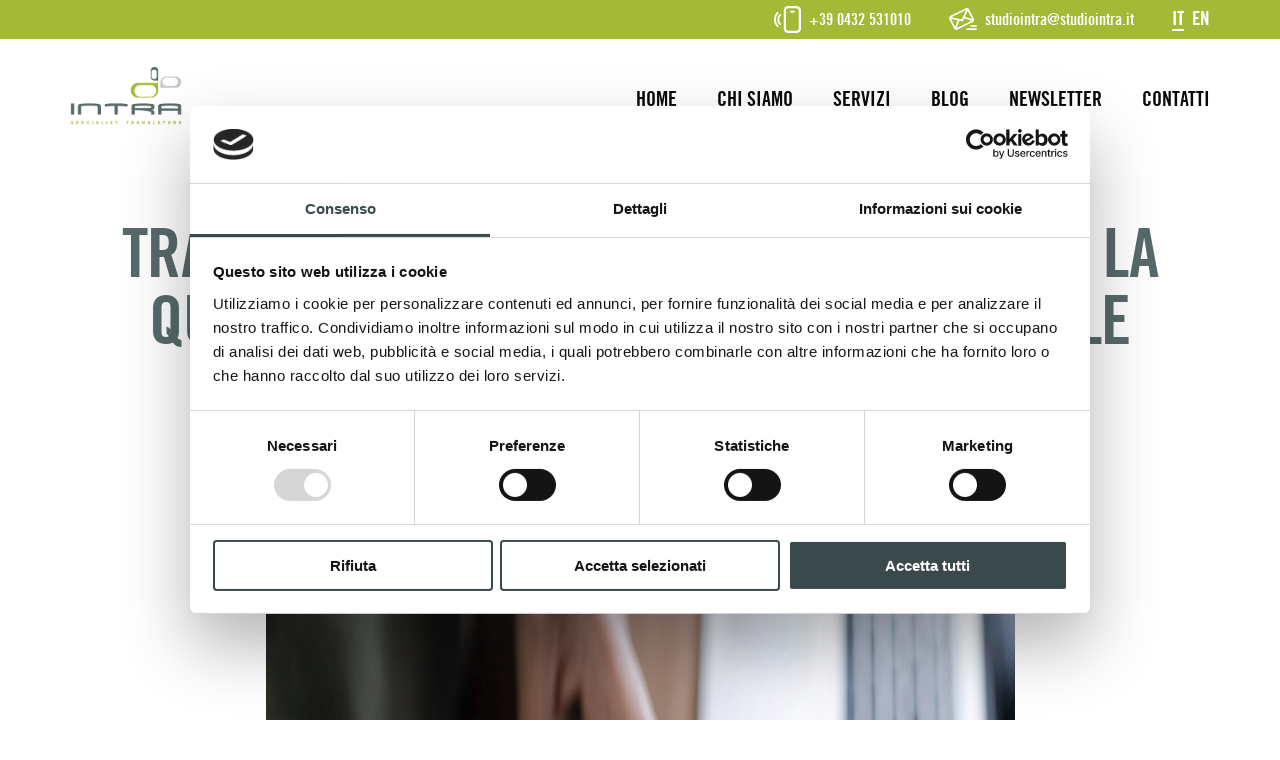

--- FILE ---
content_type: text/html; charset=UTF-8
request_url: https://studiointra.it/traduzione-menu/
body_size: 13678
content:

<!DOCTYPE html>
<html class="no-js" lang="it-IT">

<head>
    <meta charset="UTF-8" />
    <meta name="viewport" content="width=device-width, initial-scale=1.0, shrink-to-fit=no">
        
    <script type="text/javascript" data-cookieconsent="ignore">
	window.dataLayer = window.dataLayer || [];

	function gtag() {
		dataLayer.push(arguments);
	}

	gtag("consent", "default", {
		ad_personalization: "denied",
		ad_storage: "denied",
		ad_user_data: "denied",
		analytics_storage: "denied",
		functionality_storage: "denied",
		personalization_storage: "denied",
		security_storage: "granted",
		wait_for_update: 500,
	});
	gtag("set", "ads_data_redaction", true);
	</script>
<script type="text/javascript" data-cookieconsent="ignore">
		(function (w, d, s, l, i) {
		w[l] = w[l] || [];
		w[l].push({'gtm.start': new Date().getTime(), event: 'gtm.js'});
		var f = d.getElementsByTagName(s)[0], j = d.createElement(s), dl = l !== 'dataLayer' ? '&l=' + l : '';
		j.async = true;
		j.src = 'https://www.googletagmanager.com/gtm.js?id=' + i + dl;
		f.parentNode.insertBefore(j, f);
	})(
		window,
		document,
		'script',
		'dataLayer',
		'GTM-KMRXBXW'
	);
</script>
<script type="text/javascript"
		id="Cookiebot"
		src="https://consent.cookiebot.com/uc.js"
		data-implementation="wp"
		data-cbid="66ee567b-b6fe-4d6e-b24a-7cac0b295020"
							data-blockingmode="auto"
	></script>
<meta name='robots' content='index, follow, max-image-preview:large, max-snippet:-1, max-video-preview:-1' />
	<style>img:is([sizes="auto" i], [sizes^="auto," i]) { contain-intrinsic-size: 3000px 1500px }</style>
	<link rel="alternate" hreflang="it" href="https://studiointra.it/traduzione-menu/" />
<link rel="alternate" hreflang="en" href="https://studiointra.it/en/menu-translation/" />
<link rel="alternate" hreflang="x-default" href="https://studiointra.it/traduzione-menu/" />
<script type="application/ld+json">{
    "@context": "https://schema.org",
    "@graph": [
        {
            "@type": "WebSite",
            "@id": "https://studiointra.it",
            "url": "https://studiointra.it",
            "name": "INTRA",
            "publisher": {
                "@id": "https://studiointra.it/chisiamo/#organization"
            }
        },
        {
            "@type": "Organization",
            "@id": "https://studiointra.it/chisiamo/#organization",
            "name": "INTRA s.n.c. di Ermacora C. e Totis M.",
            "url": "https://studiointra.it",
            "logo": "https://studiointra.it/wp-content/themes/intra_2025/assets/img/logo.png",
            "sameAs": [
                "https://www.linkedin.com/company/studio-intra/"
            ]
        }
    ]
}</script>
	<!-- This site is optimized with the Yoast SEO plugin v26.7 - https://yoast.com/wordpress/plugins/seo/ -->
	<title>Traduzione di menù per ristoranti | Studio INTRA</title>
	<meta name="description" content="Come e perché curare la traduzione di un menù in più lingue? Sfide e spunti di riflessione per ristoranti, hotel e operatori del turismo." />
	<link rel="canonical" href="https://studiointra.it/traduzione-menu/" />
	<meta property="og:locale" content="it_IT" />
	<meta property="og:type" content="article" />
	<meta property="og:title" content="Traduzione di menù per ristoranti | Studio INTRA" />
	<meta property="og:description" content="Come e perché curare la traduzione di un menù in più lingue? Sfide e spunti di riflessione per ristoranti, hotel e operatori del turismo." />
	<meta property="og:url" content="https://studiointra.it/traduzione-menu/" />
	<meta property="og:site_name" content="Studio INTRA" />
	<meta property="article:published_time" content="2023-06-28T14:43:00+00:00" />
	<meta property="article:modified_time" content="2025-08-26T16:57:35+00:00" />
	<meta property="og:image" content="https://studiointra.it/wp-content/uploads/2023/06/AdobeStock_403228369_low_grigio-scaled.jpg" />
	<meta property="og:image:width" content="7360" />
	<meta property="og:image:height" content="4912" />
	<meta property="og:image:type" content="image/jpeg" />
	<meta name="author" content="Staff intra" />
	<meta name="twitter:card" content="summary_large_image" />
	<meta name="twitter:label1" content="Scritto da" />
	<meta name="twitter:data1" content="Staff intra" />
	<meta name="twitter:label2" content="Tempo di lettura stimato" />
	<meta name="twitter:data2" content="4 minuti" />
	<script type="application/ld+json" class="yoast-schema-graph">{"@context":"https://schema.org","@graph":[{"@type":"Article","@id":"https://studiointra.it/traduzione-menu/#article","isPartOf":{"@id":"https://studiointra.it/traduzione-menu/"},"author":{"name":"Staff intra","@id":"https://studiointra.it/#/schema/person/f04a20e469c68029053ee5207494e766"},"headline":"Traduzione di menù per ristoranti – la qualità dell’accoglienza passa dalle parole","datePublished":"2023-06-28T14:43:00+00:00","dateModified":"2025-08-26T16:57:35+00:00","mainEntityOfPage":{"@id":"https://studiointra.it/traduzione-menu/"},"wordCount":664,"image":{"@id":"https://studiointra.it/traduzione-menu/#primaryimage"},"thumbnailUrl":"https://studiointra.it/wp-content/uploads/2023/06/AdobeStock_403228369_low_grigio-scaled.jpg","keywords":["Enogastronomia","Per aziende","Turismo e cultura"],"articleSection":["Progetti di traduzione"],"inLanguage":"it-IT"},{"@type":"WebPage","@id":"https://studiointra.it/traduzione-menu/","url":"https://studiointra.it/traduzione-menu/","name":"Traduzione di menù per ristoranti | Studio INTRA","isPartOf":{"@id":"https://studiointra.it/#website"},"primaryImageOfPage":{"@id":"https://studiointra.it/traduzione-menu/#primaryimage"},"image":{"@id":"https://studiointra.it/traduzione-menu/#primaryimage"},"thumbnailUrl":"https://studiointra.it/wp-content/uploads/2023/06/AdobeStock_403228369_low_grigio-scaled.jpg","datePublished":"2023-06-28T14:43:00+00:00","dateModified":"2025-08-26T16:57:35+00:00","author":{"@id":"https://studiointra.it/#/schema/person/f04a20e469c68029053ee5207494e766"},"description":"Come e perché curare la traduzione di un menù in più lingue? Sfide e spunti di riflessione per ristoranti, hotel e operatori del turismo.","breadcrumb":{"@id":"https://studiointra.it/traduzione-menu/#breadcrumb"},"inLanguage":"it-IT","potentialAction":[{"@type":"ReadAction","target":["https://studiointra.it/traduzione-menu/"]}]},{"@type":"ImageObject","inLanguage":"it-IT","@id":"https://studiointra.it/traduzione-menu/#primaryimage","url":"https://studiointra.it/wp-content/uploads/2023/06/AdobeStock_403228369_low_grigio-scaled.jpg","contentUrl":"https://studiointra.it/wp-content/uploads/2023/06/AdobeStock_403228369_low_grigio-scaled.jpg","width":7360,"height":4912,"caption":"traduzione di menù per ristoranti"},{"@type":"BreadcrumbList","@id":"https://studiointra.it/traduzione-menu/#breadcrumb","itemListElement":[{"@type":"ListItem","position":1,"name":"Home","item":"https://studiointra.it/"},{"@type":"ListItem","position":2,"name":"Traduzione di menù per ristoranti – la qualità dell’accoglienza passa dalle parole"}]},{"@type":"WebSite","@id":"https://studiointra.it/#website","url":"https://studiointra.it/","name":"Studio INTRA","description":"Specialist Translators","potentialAction":[{"@type":"SearchAction","target":{"@type":"EntryPoint","urlTemplate":"https://studiointra.it/?s={search_term_string}"},"query-input":{"@type":"PropertyValueSpecification","valueRequired":true,"valueName":"search_term_string"}}],"inLanguage":"it-IT"},{"@type":"Person","@id":"https://studiointra.it/#/schema/person/f04a20e469c68029053ee5207494e766","name":"Staff intra","image":{"@type":"ImageObject","inLanguage":"it-IT","@id":"https://studiointra.it/#/schema/person/image/","url":"https://secure.gravatar.com/avatar/a67b03a10148d76ce8cff233c35e589fd5875d98db8e5b240d22be7d6d3ce273?s=96&d=mm&r=g","contentUrl":"https://secure.gravatar.com/avatar/a67b03a10148d76ce8cff233c35e589fd5875d98db8e5b240d22be7d6d3ce273?s=96&d=mm&r=g","caption":"Staff intra"},"url":"https://studiointra.it/author/staff-intra/"}]}</script>
	<!-- / Yoast SEO plugin. -->


<link rel="alternate" type="application/rss+xml" title="Studio INTRA &raquo; Feed" href="https://studiointra.it/feed/" />
<link rel="alternate" type="application/rss+xml" title="Studio INTRA &raquo; Feed dei commenti" href="https://studiointra.it/comments/feed/" />
<script type="text/javascript">
/* <![CDATA[ */
window._wpemojiSettings = {"baseUrl":"https:\/\/s.w.org\/images\/core\/emoji\/16.0.1\/72x72\/","ext":".png","svgUrl":"https:\/\/s.w.org\/images\/core\/emoji\/16.0.1\/svg\/","svgExt":".svg","source":{"concatemoji":"https:\/\/studiointra.it\/wp-includes\/js\/wp-emoji-release.min.js?ver=6.8.3"}};
/*! This file is auto-generated */
!function(s,n){var o,i,e;function c(e){try{var t={supportTests:e,timestamp:(new Date).valueOf()};sessionStorage.setItem(o,JSON.stringify(t))}catch(e){}}function p(e,t,n){e.clearRect(0,0,e.canvas.width,e.canvas.height),e.fillText(t,0,0);var t=new Uint32Array(e.getImageData(0,0,e.canvas.width,e.canvas.height).data),a=(e.clearRect(0,0,e.canvas.width,e.canvas.height),e.fillText(n,0,0),new Uint32Array(e.getImageData(0,0,e.canvas.width,e.canvas.height).data));return t.every(function(e,t){return e===a[t]})}function u(e,t){e.clearRect(0,0,e.canvas.width,e.canvas.height),e.fillText(t,0,0);for(var n=e.getImageData(16,16,1,1),a=0;a<n.data.length;a++)if(0!==n.data[a])return!1;return!0}function f(e,t,n,a){switch(t){case"flag":return n(e,"\ud83c\udff3\ufe0f\u200d\u26a7\ufe0f","\ud83c\udff3\ufe0f\u200b\u26a7\ufe0f")?!1:!n(e,"\ud83c\udde8\ud83c\uddf6","\ud83c\udde8\u200b\ud83c\uddf6")&&!n(e,"\ud83c\udff4\udb40\udc67\udb40\udc62\udb40\udc65\udb40\udc6e\udb40\udc67\udb40\udc7f","\ud83c\udff4\u200b\udb40\udc67\u200b\udb40\udc62\u200b\udb40\udc65\u200b\udb40\udc6e\u200b\udb40\udc67\u200b\udb40\udc7f");case"emoji":return!a(e,"\ud83e\udedf")}return!1}function g(e,t,n,a){var r="undefined"!=typeof WorkerGlobalScope&&self instanceof WorkerGlobalScope?new OffscreenCanvas(300,150):s.createElement("canvas"),o=r.getContext("2d",{willReadFrequently:!0}),i=(o.textBaseline="top",o.font="600 32px Arial",{});return e.forEach(function(e){i[e]=t(o,e,n,a)}),i}function t(e){var t=s.createElement("script");t.src=e,t.defer=!0,s.head.appendChild(t)}"undefined"!=typeof Promise&&(o="wpEmojiSettingsSupports",i=["flag","emoji"],n.supports={everything:!0,everythingExceptFlag:!0},e=new Promise(function(e){s.addEventListener("DOMContentLoaded",e,{once:!0})}),new Promise(function(t){var n=function(){try{var e=JSON.parse(sessionStorage.getItem(o));if("object"==typeof e&&"number"==typeof e.timestamp&&(new Date).valueOf()<e.timestamp+604800&&"object"==typeof e.supportTests)return e.supportTests}catch(e){}return null}();if(!n){if("undefined"!=typeof Worker&&"undefined"!=typeof OffscreenCanvas&&"undefined"!=typeof URL&&URL.createObjectURL&&"undefined"!=typeof Blob)try{var e="postMessage("+g.toString()+"("+[JSON.stringify(i),f.toString(),p.toString(),u.toString()].join(",")+"));",a=new Blob([e],{type:"text/javascript"}),r=new Worker(URL.createObjectURL(a),{name:"wpTestEmojiSupports"});return void(r.onmessage=function(e){c(n=e.data),r.terminate(),t(n)})}catch(e){}c(n=g(i,f,p,u))}t(n)}).then(function(e){for(var t in e)n.supports[t]=e[t],n.supports.everything=n.supports.everything&&n.supports[t],"flag"!==t&&(n.supports.everythingExceptFlag=n.supports.everythingExceptFlag&&n.supports[t]);n.supports.everythingExceptFlag=n.supports.everythingExceptFlag&&!n.supports.flag,n.DOMReady=!1,n.readyCallback=function(){n.DOMReady=!0}}).then(function(){return e}).then(function(){var e;n.supports.everything||(n.readyCallback(),(e=n.source||{}).concatemoji?t(e.concatemoji):e.wpemoji&&e.twemoji&&(t(e.twemoji),t(e.wpemoji)))}))}((window,document),window._wpemojiSettings);
/* ]]> */
</script>
<style id='wp-emoji-styles-inline-css' type='text/css'>

	img.wp-smiley, img.emoji {
		display: inline !important;
		border: none !important;
		box-shadow: none !important;
		height: 1em !important;
		width: 1em !important;
		margin: 0 0.07em !important;
		vertical-align: -0.1em !important;
		background: none !important;
		padding: 0 !important;
	}
</style>
<link rel='stylesheet' id='contact-form-7-css' href='https://studiointra.it/wp-content/plugins/contact-form-7/includes/css/styles.css?ver=6.1.4' type='text/css' media='all' />
<link rel='stylesheet' id='wpml-menu-item-0-css' href='https://studiointra.it/wp-content/plugins/sitepress-multilingual-cms/templates/language-switchers/menu-item/style.min.css?ver=1' type='text/css' media='all' />
<link rel='stylesheet' id='bootstrap-css' href='https://studiointra.it/wp-content/themes/intra_2025/assets/css/bootstrap-grid.min.css?ver=5.3.7' type='text/css' media='all' />
<link rel='stylesheet' id='normalize-css' href='https://studiointra.it/wp-content/themes/intra_2025/assets/css/normalize.css?ver=8.0.1' type='text/css' media='all' />
<link rel='stylesheet' id='style-css' href='https://studiointra.it/wp-content/themes/intra_2025/style.css?ver=1.0.0' type='text/css' media='all' />
<link rel='stylesheet' id='jquery-ui-smoothness-css' href='https://studiointra.it/wp-content/plugins/contact-form-7/includes/js/jquery-ui/themes/smoothness/jquery-ui.min.css?ver=1.12.1' type='text/css' media='screen' />
<script type="text/javascript" src="https://studiointra.it/wp-includes/js/jquery/jquery.min.js?ver=3.7.1" id="jquery-core-js"></script>
<script type="text/javascript" src="https://studiointra.it/wp-includes/js/jquery/jquery-migrate.min.js?ver=3.4.1" id="jquery-migrate-js"></script>
<link rel="https://api.w.org/" href="https://studiointra.it/wp-json/" /><link rel="alternate" title="JSON" type="application/json" href="https://studiointra.it/wp-json/wp/v2/posts/7159" /><link rel="EditURI" type="application/rsd+xml" title="RSD" href="https://studiointra.it/xmlrpc.php?rsd" />
<meta name="generator" content="WordPress 6.8.3" />
<link rel='shortlink' href='https://studiointra.it/?p=7159' />
<link rel="alternate" title="oEmbed (JSON)" type="application/json+oembed" href="https://studiointra.it/wp-json/oembed/1.0/embed?url=https%3A%2F%2Fstudiointra.it%2Ftraduzione-menu%2F" />
<link rel="alternate" title="oEmbed (XML)" type="text/xml+oembed" href="https://studiointra.it/wp-json/oembed/1.0/embed?url=https%3A%2F%2Fstudiointra.it%2Ftraduzione-menu%2F&#038;format=xml" />
<meta name="generator" content="WPML ver:4.8.6 stt:1,27;" />
<link rel="icon" href="https://studiointra.it/wp-content/uploads/2025/08/favicon-150x150.png" sizes="32x32" />
<link rel="icon" href="https://studiointra.it/wp-content/uploads/2025/08/favicon.png" sizes="192x192" />
<link rel="apple-touch-icon" href="https://studiointra.it/wp-content/uploads/2025/08/favicon.png" />
<meta name="msapplication-TileImage" content="https://studiointra.it/wp-content/uploads/2025/08/favicon.png" />
</head>

<body class="wp-singular post-template-default single single-post postid-7159 single-format-standard wp-theme-intra_2025">
    
    <header id="header" class="site_header" role="banner">
        <nav class="header_nav" aria-label="principale">
            <nav id="topbar" class="topbar">
    <div class="container">
        <div class="smart_contacts">
            <nav id="contacts" class="contacts">
                <ul>
                   <li class="tel">
                       <a href="tel:+390432531010" rel="external nofollow"
                          class="track-custom"
                          data-category="contact links" data-action="clicked to phone" data-label="clicked to phone - contact top">
                           <svg version="1.1" xmlns="http://www.w3.org/2000/svg" xmlns:xlink="http://www.w3.org/1999/xlink" x="0px" y="0px"
	 width="27.754px" height="26.965px" viewBox="0 0 27.754 26.965" xml:space="preserve">
    <g>
        <g>
            <g>
                <path fill="#FFFFFF" d="M10.585,13.469c0-2.968-0.001-5.935,0-8.903c0-2,1.309-3.583,3.266-3.942
                    c0.238-0.044,0.484-0.055,0.727-0.056c2.885-0.004,5.77-0.004,8.655-0.002c2.229,0.002,3.955,1.734,3.956,3.971
                    c0.002,5.965,0.002,11.929,0,17.894c-0.001,2.225-1.724,3.961-3.939,3.965c-2.907,0.005-5.814,0.005-8.722,0
                    c-2.218-0.003-3.942-1.739-3.943-3.959C10.584,19.448,10.585,16.458,10.585,13.469z M25.964,13.475
                    c0-2.982,0.003-5.965-0.001-8.947c-0.002-1.57-1.168-2.731-2.732-2.731c-2.892-0.002-5.785-0.001-8.677,0.001
                    c-0.154,0-0.311,0.002-0.463,0.027c-1.362,0.231-2.275,1.304-2.281,2.692c-0.007,1.68-0.002,3.36-0.002,5.04
                    c0,4.277-0.001,8.555,0.001,12.832c0.001,1.625,1.154,2.776,2.778,2.776c2.87,0.001,5.741,0.002,8.611-0.003
                    c0.241,0,0.489-0.019,0.723-0.076c1.227-0.299,2.041-1.353,2.043-2.642C25.967,19.455,25.964,16.465,25.964,13.475z"/>
                <path fill="#FFFFFF" d="M18.89,26.965l-4.362-0.003c-2.526-0.004-4.506-1.991-4.507-4.524l-0.001-5.979l0.001-2.99l-0.001-2.968
                    l0.001-5.935c0-2.281,1.498-4.089,3.729-4.498c0.238-0.044,0.502-0.065,0.828-0.065L19.741,0l3.491,0.001
                    c2.534,0.002,4.52,1.995,4.521,4.536c0.002,5.965,0.002,11.93,0,17.894c-0.001,2.536-1.979,4.526-4.502,4.53L18.89,26.965z
                     M19.741,1.13l-5.163,0.003c-0.209,0-0.421,0.008-0.625,0.046c-1.677,0.308-2.804,1.668-2.804,3.387v17.872
                    c0.001,1.9,1.485,3.392,3.38,3.395l4.36,0.003l4.359-0.004c1.892-0.003,3.374-1.497,3.375-3.401
                    c0.002-5.964,0.002-11.929,0-17.893c-0.001-1.94-1.459-3.405-3.392-3.406L19.741,1.13z M18.102,25.731l-3.5,0
                    c-1.951,0-3.356-1.406-3.357-3.341l-0.002-9.633l0.001-3.2l-0.001-1.481c-0.001-1.187-0.002-2.374,0.003-3.561
                    c0.007-1.664,1.112-2.968,2.751-3.247c0.184-0.031,0.372-0.036,0.558-0.036l5.047-0.001l3.63,0.001
                    c1.878,0,3.295,1.417,3.297,3.296c0.004,2.168,0.003,4.337,0.003,6.506l-0.001,2.441l0.001,2.242l-0.003,6.728
                    c-0.002,1.548-0.996,2.83-2.474,3.19c-0.252,0.061-0.531,0.091-0.855,0.092L18.102,25.731z M14.529,2.363
                    c-0.115,0-0.232,0-0.345,0.02c-1.095,0.186-1.806,1.025-1.811,2.138c-0.005,1.185-0.003,2.37-0.002,3.555l0.001,14.313
                    c0.001,1.323,0.891,2.211,2.214,2.212l3.515,0.001l5.095-0.004c0.233,0,0.427-0.02,0.591-0.06
                    c0.977-0.238,1.609-1.061,1.611-2.095L25.4,11.035c0.001-2.168,0.001-4.337-0.002-6.505c-0.002-1.256-0.914-2.167-2.168-2.167
                    l-3.63-0.001l-5.047,0.001C14.546,2.363,14.538,2.363,14.529,2.363z"/>
            </g>
        </g>
        <g>
            <path fill="#FFFFFF" d="M18.886,6.154c-0.56,0-1.12,0.004-1.68-0.002c-0.29-0.003-0.525-0.191-0.592-0.447
                c-0.068-0.259,0.03-0.545,0.261-0.674c0.111-0.062,0.25-0.101,0.376-0.102c1.09-0.008,2.181-0.007,3.271-0.003
                c0.396,0.002,0.658,0.261,0.653,0.625c-0.005,0.351-0.27,0.6-0.653,0.602C19.976,6.157,19.431,6.154,18.886,6.154z"/>
            <path fill="#FFFFFF" d="M17.913,6.391c-0.236,0-0.473-0.001-0.71-0.004c-0.386-0.004-0.722-0.26-0.816-0.622
                c-0.099-0.375,0.055-0.761,0.373-0.939c0.148-0.083,0.327-0.131,0.49-0.132c0.623-0.004,1.246-0.006,1.87-0.006l1.402,0.003
                c0.261,0.001,0.493,0.093,0.655,0.259c0.153,0.157,0.236,0.372,0.232,0.606c-0.007,0.479-0.38,0.83-0.887,0.833L19.867,6.39
                l-1.064-0.001L17.913,6.391z M19.12,5.158c-0.622,0-1.245,0.002-1.867,0.006c-0.084,0-0.185,0.028-0.263,0.072
                c-0.13,0.073-0.191,0.244-0.148,0.409c0.042,0.16,0.189,0.27,0.367,0.271c0.234,0.003,0.47,0.004,0.704,0.004l0.973-0.001
                l0.981,0.001l0.652-0.002c0.252-0.001,0.417-0.147,0.42-0.37c0.002-0.109-0.032-0.203-0.098-0.27
                c-0.074-0.076-0.186-0.117-0.321-0.117L19.12,5.158z"/>
        </g>
        <path fill="#FFFFFF" d="M4.445,19.468c-0.674-0.666-1.23-1.432-1.654-2.278c-1.592-3.176-1.027-7.047,1.441-9.672
            C4.269,7.48,4.305,7.442,4.336,7.405C4.686,6.99,4.659,6.43,4.273,6.073c-0.371-0.344-0.973-0.322-1.338,0.05
            c-0.614,0.629-1.146,1.339-1.583,2.11C0.436,9.858,0.006,11.59,0,13.694c0.043,2.654,1.112,5.114,3.092,7.114
            c0.221,0.224,0.466,0.337,0.729,0.337c0.094,0,0.188-0.015,0.283-0.043c0.338-0.105,0.576-0.367,0.651-0.72
            C4.826,20.049,4.723,19.742,4.445,19.468z"/>
        <path fill="#FFFFFF" d="M6.996,17.403c-0.603-0.605-1.014-1.227-1.258-1.901c-0.799-2.211-0.436-4.15,1.113-5.929
            c0.174-0.201,0.289-0.451,0.315-0.683c0.05-0.402-0.184-0.765-0.594-0.924C6.457,7.92,6.34,7.897,6.223,7.897
            c-0.181,0-0.449,0.056-0.704,0.324C4.9,8.871,4.409,9.607,4.058,10.411c-0.419,0.959-0.618,1.954-0.627,3.14
            c0.034,1.963,0.799,3.757,2.213,5.189c0.21,0.212,0.473,0.328,0.741,0.328c0.272,0,0.522-0.118,0.704-0.331
            C7.432,18.337,7.394,17.801,6.996,17.403z"/>
    </g>
</svg>
                           +39 0432 531010                       </a>
                   </li>
                   <li class="email">
                       <a href="mailto:studiointra@studiointra.it" rel="external nofollow"
                          class="track-custom"
                          data-category="contact links" data-action="clicked to email" data-label="clicked to email - contact top">
                           <svg version="1.1" xmlns="http://www.w3.org/2000/svg" xmlns:xlink="http://www.w3.org/1999/xlink" x="0px" y="0px"
	 width="27.62px" height="22px" viewBox="0 0 27.62 22" xml:space="preserve">
    <g>
        <path fill="#FFFFFF" d="M7.355,21.934c-1.188-0.055-1.935-0.513-2.391-1.424c-1.313-2.621-2.625-5.242-3.937-7.864
            c-0.25-0.499-0.502-0.996-0.75-1.495c-0.626-1.265-0.161-2.68,1.101-3.313c5.035-2.525,10.07-5.047,15.108-7.566
            c1.237-0.619,2.655-0.149,3.278,1.089c1.579,3.138,3.151,6.279,4.719,9.423c0.626,1.256,0.16,2.666-1.093,3.295
            c-5.034,2.526-10.07,5.049-15.111,7.56C7.945,21.806,7.56,21.87,7.355,21.934z M22.222,12.773c-2.474-0.823-4.892-1.628-7.32-2.435
            c-0.359,0.772-0.705,1.515-1.05,2.258c-0.258,0.556-0.578,0.712-1.17,0.583c-0.846-0.185-1.693-0.366-2.557-0.553
            c-0.823,2.474-1.64,4.932-2.476,7.445C12.527,17.628,17.345,15.215,22.222,12.773z M2.409,9.211C2.52,9.243,2.573,9.26,2.627,9.272
            c3.222,0.697,6.445,1.392,9.666,2.095c0.201,0.044,0.275-0.017,0.355-0.189c1.388-2.99,2.782-5.978,4.174-8.966
            c0.035-0.075,0.063-0.154,0.112-0.274C12.079,4.369,7.268,6.778,2.409,9.211z M22.787,11.175c-1.44-2.876-2.851-5.694-4.286-8.56
            c-0.974,2.091-1.922,4.126-2.878,6.177C18.013,9.587,20.372,10.372,22.787,11.175z M8.46,12.264
            c-2.138-0.462-4.251-0.919-6.427-1.389c1.39,2.776,2.752,5.496,4.139,8.266C6.946,16.817,7.7,14.55,8.46,12.264z"/>
        <path fill="#FFFFFF" d="M22.173,20.298c1.507,0,3.014-0.002,4.521,0.001c0.528,0.001,0.896,0.325,0.923,0.802
            c0.024,0.419-0.251,0.781-0.663,0.87c-0.07,0.015-0.142,0.027-0.213,0.027c-3.046,0.001-6.091,0.003-9.137-0.001
            c-0.547-0.001-0.916-0.392-0.885-0.909c0.028-0.465,0.393-0.787,0.91-0.789c1.036-0.004,2.073-0.001,3.109-0.001
            C21.217,20.298,21.695,20.298,22.173,20.298z"/>
        <path fill="#FFFFFF" d="M24.234,18.777c-0.821,0-1.642,0.005-2.463-0.002c-0.477-0.004-0.824-0.293-0.88-0.712
            c-0.072-0.539,0.3-0.977,0.852-0.979c1.666-0.005,3.331-0.004,4.997-0.001c0.507,0.001,0.878,0.366,0.879,0.845
            c0.001,0.472-0.352,0.837-0.852,0.844C25.923,18.784,25.078,18.776,24.234,18.777C24.234,18.776,24.234,18.777,24.234,18.777z"/>
    </g>
</svg>                           studiointra@studiointra.it                       </a>
                   </li>
               </ul>
            </nav>
       </div>
        <div class="languages">
            <nav class="language_menu_container" id="language_menu_container">
                <div class="menu-lingue-container"><ul id="language_menu" class="language_menu"><li id="menu-item-wpml-ls-43-it" class="menu-item wpml-ls-slot-43 wpml-ls-item wpml-ls-item-it wpml-ls-current-language wpml-ls-menu-item wpml-ls-first-item menu-item-type-wpml_ls_menu_item menu-item-object-wpml_ls_menu_item menu-item-wpml-ls-43-it"><a href="https://studiointra.it/traduzione-menu/" role="menuitem"><span class="wpml-ls-native" lang="it">It</span></a></li>
<li id="menu-item-wpml-ls-43-en" class="menu-item wpml-ls-slot-43 wpml-ls-item wpml-ls-item-en wpml-ls-menu-item wpml-ls-last-item menu-item-type-wpml_ls_menu_item menu-item-object-wpml_ls_menu_item menu-item-wpml-ls-43-en"><a href="https://studiointra.it/en/menu-translation/" title="Passa a En" aria-label="Passa a En" role="menuitem"><span class="wpml-ls-native" lang="en">En</span></a></li>
</ul></div>            </nav>
        </div>
    </div>
</nav>
            
<nav id="main_nav" class="main_nav">
    <div id="main_menu" class="nav main_menu container">
        
        <div id="logo" class="logo">
                            
                                <a href="https://studiointra.it" class="intra-logo-link" rel="home" aria-current="page">
                    <img src="https://studiointra.it/wp-content/themes/intra_2025/assets/img/logo.png" class="intra-logo" alt="Logo di Studio INTRA">
                </a>
                                        
            <!-- accessibilita <button> -->
            <a href="#" id="main_menu_responsive" class="toggle_nav main_menu_responsive sliding_content burger close_menu">
                <ul id="toggle_nav" class="burger sliding_content close_menu">
                    <li></li><li></li><li></li><!-- hamburger -->
                </ul>
            </a>
        </div>

        <div id="main_menu_without_logo" class="main_menu_without_logo">
            <div class="main_menu_wp_div"><ul id="menu-globale" class="menu"><li id="menu-item-8422" class="menu-item menu-item-type-post_type menu-item-object-page menu-item-home menu-item-8422"><a href="https://studiointra.it/">Home</a></li>
<li id="menu-item-8973" class="menu-item menu-item-type-post_type menu-item-object-page menu-item-8973"><a href="https://studiointra.it/chisiamo/">Chi siamo</a></li>
<li id="menu-item-8420" class="menu-item menu-item-type-post_type menu-item-object-page menu-item-8420"><a href="https://studiointra.it/servizi/">Servizi</a></li>
<li id="menu-item-8410" class="menu-item menu-item-type-post_type menu-item-object-page current_page_parent menu-item-8410"><a href="https://studiointra.it/blog/">Blog</a></li>
<li id="menu-item-8507" class="menu-item menu-item-type-post_type menu-item-object-page menu-item-8507"><a href="https://studiointra.it/newsletter/">Newsletter</a></li>
<li id="menu-item-8961" class="menu-item menu-item-type-post_type menu-item-object-page menu-item-8961"><a href="https://studiointra.it/contattaci/">Contatti</a></li>
</ul></div>        </div>
    </div>
</nav>
        </nav>
    </header>

    <main id="main" class="main_container">
        <div id="content" class="page_content">

        <article class="blog-page single-page container">
            
            <header class="single-header">
                <span class="blog-category"><ul class="post-categories">
	<li><a href="https://studiointra.it/tema/progetti-traduzione/" rel="category tag">Progetti di traduzione</a></li></ul></span>
                <h1 class="single-title">Traduzione di menù per ristoranti – la qualità dell’accoglienza passa dalle parole</h1>
                <img width="749" height="500" src="https://studiointra.it/wp-content/uploads/2023/06/AdobeStock_403228369_low_grigio-scaled.jpg" class="attachment-content-width-ritaglio-center size-content-width-ritaglio-center wp-post-image" alt="traduzione di menù per ristoranti" decoding="async" fetchpriority="high" />            </header>
            
            
            <div class="main-content single-main-content">
                <dl class="single-metadata">
                    <dt class="data-pubblicazione">scritto il</dt>
                    <dd>
                        <time datetime="2023-06-28">28 Giugno 2023</time>
                    </dd>

                    <dt class="tempo-di-lettura">tempo di lettura medio</dt>
                    <dd>3 minuti</dd>

                    <dt class="categoria-single">categoria</dt>
                    <dd><ul class="post-categories">
	<li><a href="https://studiointra.it/tema/progetti-traduzione/" rel="category tag">Progetti di traduzione</a></li></ul></dd>

                    <dt class="tag-single">tag</dt>
                    <dd><ul class="tags"><li><a href="https://studiointra.it/tag/enogastronomia/" rel="tag">Enogastronomia</a></li><li><a href="https://studiointra.it/tag/servizi-aziende/" rel="tag">Per aziende</a></li><li><a href="https://studiointra.it/tag/turismo-cultura/" rel="tag">Turismo e cultura</a></li></ul></dd>
                </dl>


                <div class="single-content">
                    
<p>In preparazione alla nuova stagione estiva, alcuni ristoranti della costa friulana ci hanno affidato la traduzione dei loro menù.</p>



<h4 class="wp-block-heading"><strong>Di cosa si tratta?</strong></h4>



<p>Un compito all’apparenza semplice: in fin dei conti, non sono solo elenchi di parole? Ma se il ristorante in questione è di fascia medio-alta, e se gli chef mettono in campo tutta la loro <strong>creatività</strong>, sia in cucina che nella descrizione dei piatti, per chi traduce le cose si complicano non poco.</p>



<p>In realtà, le traduzioni culinarie non sono mai banali: il cibo è intimamente legato <strong>alla cultura, al linguaggio, alle sensazioni</strong> e alle emozioni. Tradurre un menù significa prendere per mano l’ospite in vacanza in un paese straniero e guidarlo verso un’esperienza di <strong>gusto e convivialità</strong>.</p>



<h4 class="wp-block-heading"><strong>Come si presenta il progetto?</strong></h4>



<p>La richiesta dei ristoratori era quella di tradurre i menù in inglese e in tedesco, in favore di una clientela sempre molto numerosa proveniente da Austria e Germania, e di tutte le altre nazionalità del nord e dell’est Europa che scelgono la costa adriatica per le loro vacanze.</p>



<p>Il progetto si è sviluppato in diversi momenti e per diverse strutture, accomunate da un’<strong>attenta ricerca della qualità</strong> che si riflette in una cucina raffinata, così come nelle parole scelte per raccontare i piatti. I menù da tradurre erano suddivisi in categorie: oltre alla tradizionale suddivisione tra antipasti, primi, secondi e dessert, non mancavano le specialità di carne e di pesce, i fritti, gli aperitivi, i menù per le occasioni speciali e quelli dedicati alla Pasqua e alla primavera. Piatti della tradizione e ricette più esotiche, combinazioni di ingredienti locali e lontani, a creare <strong>sapori e abbinamenti inediti</strong>. Ciascun menù riportava, accanto al nome del piatto, indicazioni sull’<strong>origine</strong> e la <strong>lavorazione </strong>degli ingredienti e la lista degli <strong>allergeni</strong>, importantissima per la salute e la tranquillità degli ospiti, oltre che obbligatoria per legge.</p>



<h4 class="wp-block-heading"><strong>Come è stato organizzato il lavoro di traduzione?</strong></h4>



<p>Il progetto è stato possibile soltanto grazie a un paziente lavoro di squadra. La traduzione dei menù è stata affidata a due professioniste esperte: competenti in ambito gastronomico e alimentare e abili nella scelta delle <strong>rese linguistiche più opportune</strong>. È seguito un <strong>accurato lavoro di revisione</strong> e gestione, in contatto con i committenti e con gli chef che avevano ideato i piatti, in modo da uniformare le scelte di traduzione, chiarire qualsiasi incertezza e rendere al meglio le soluzioni creative del menù in italiano.</p>



<h4 class="wp-block-heading"><strong>Quali sono state le insidie e le strategie adottate?</strong></h4>



<p>Le traduzioni di menù, e in generale per il settore gastronomico, richiedono, più di altre, un lavoro di grande equilibrio tra la scelta di <strong>tradurre o non tradurre</strong>, tra la necessità di <strong>conservare la specialità e l’alterità</strong> per il turista alla ricerca di un’esperienza nuova, e l’esigenza di <strong>spiegare e chiarire</strong>. La grande difficoltà risiede nel fatto che ogni lingua scolpisce la realtà esterna in base a criteri diversi: e così, una verdura che ai nostri occhi ha un nome chiaro e definito, in un’altra lingua può avere più di un nome, oppure non averlo affatto, perché non fa parte della tradizione agricola e culinaria di quel popolo. Pesci e crostacei sono fra gli ingredienti più insidiosi, per chi cucina come per chi traduce: è importante consultare enciclopedie e dizionari specializzati. Le preparazioni e le tecniche di cottura fanno parte di un <strong>patrimonio culturale</strong> nazionale, se non regionale: ed ecco che allora spiegare un piatto, per di più nello spazio ridottissimo di una sola riga, diventa una vera sfida.</p>



<h4 class="wp-block-heading"><strong>Tiriamo le somme:</strong></h4>



<p>Gli esempi disastrosi di menù tradotti sono talmente numerosi ed evidenti che è facile intuire quanto questo terreno sia scivoloso. Alla superficialità del fai-da-te preferiamo la giusta riflessione e la <strong>cura delle parole</strong>, che rendono giustizia al lavoro di tutto il settore dell’ospitalità e dell’enogastronomia: dai produttori di materie prime agli chef, dal personale di sala fino agli enti di promozione turistica. Per un’accoglienza corretta e sincera, davvero di qualità.</p>


                    
                    <nav class="naviga-tra-post">
                        <a class="button secondary tall short" href="https://studiointra.it/progettare-significati-testi/" rel="prev">Articolo precedente</a>                        <a class="button secondary tall short" href="https://studiointra.it/seo-internazionale/" rel="next">Articolo seguente</a>                    </nav>
                </div>
            </div>
            
                                    <!--
            <aside>
                <h2></h2>
                <div class="archivio-blog">
                                        <div class="categoria-single">
                        <span>Strategia</span>
                    </div>
                    <h3>Titolo</h3>
                    <div>
                        Contenuto articolo!
                    </div>
                                    </div>
            </aside>-->
                        
                
        </article>
        
        
            </div><!-- #content -->
        </main><!-- #main -->

                <aside id="main_sidebar" class="legal_menu_sidebar">
            <div id="legal_menu" class="widget container legal_menu"><div id="nav_menu-8" class="widget widget_nav_menu"><div class="menu-footer-container"><ul id="menu-footer" class="menu"><li id="menu-item-138" class="menu-item menu-item-type-post_type menu-item-object-page menu-item-privacy-policy menu-item-138"><a rel="privacy-policy" href="https://studiointra.it/privacy/">Privacy</a></li>
<li id="menu-item-8894" class="menu-item menu-item-type-custom menu-item-object-custom menu-item-8894"><a href="https://studiointra.it/wp-content/uploads/2025/02/Aiuti_di_Stato_2024_INTRA_SNC.pdf">Trasparenza</a></li>
</ul></div></div>
</div>        </aside>
        
        <footer id="footer" class="footer" role="contentinfo">
            <div id="footer_content" class="footer_content container">
                
                <div class="owner owner_logo">
                    <a href="https://studiointra.it" class="custom-logo-link" rel="home" aria-current="page">
                        <img src="https://studiointra.it/wp-content/themes/intra_2025/assets/img/logo2.png" class="secondary-logo custom-logo" alt="Logo di Studio INTRA" decoding="async">
                    </a>
                                    </div>
                
                                <div id="footer_sidebar" class="footer_sidebar">
                    <ul class="row owner">
                        <div class="col-md-6 info">
                            <!-- https://developer.mozilla.org/en-US/docs/Web/HTML/Reference/Elements/address -->
                            <ul id="dati_aziendali_1" class="widget dati_aziendali_1"><li id="custom_html-10" class="widget_text widget widget_custom_html"><div class="textwidget custom-html-widget"><span class="company-name"><b>INTRA di Totis M.</b></span><br>
<span class="address">Viale Venezia 111A<br>
33100 Udine</span><br>
<span class="tel"><b>TEL</b> <a href="tel:+39 0432 531010" rel="external nofollow">+39 0432 531010</a></span><br>
<span class="email"><b>E-MAIL</b> <a href="mailto:studiointra@studiointra.it" rel="external nofollow">studiointra@studiointra.it</a></span><br>
<span class="social linkedin"><a href="https://www.linkedin.com/company/studio-intra/" rel="external nofollow"><img src="https://k-demo.it/intra/wp-content/themes/intra_2025/assets/img/ln.png" alt="Profilo LinkedIn di INTRA"></a></span></div></li>
</ul>                            <ul id="dati_aziendali_2" class="widget dati_aziendali_2"><li id="custom_html-11" class="widget_text widget widget_custom_html"><div class="textwidget custom-html-widget"><b>PEC</b> studiointra@casellapec.com<br>
<b>P.IVA</b> 03191880305<br>
<b>REA</b> UD-378176</div></li>
</ul>                        </div>
                        <div class="col-md-6 collab">
                            <div id="link_1" class="widget link_1"><div id="custom_html-2" class="widget_text widget widget_custom_html"><div class="textwidget custom-html-widget">INTRA è una società registrata DIN CERTCO<br>
<img class="mini-logo-plus" src="https://studiointra.it/wp-content/uploads/2018/10/studiointra-udine-din.png" alt="DIN EU - 7U361"/></div></div>
</div>                            <div id="link_2" class="widget link_2"><div id="custom_html-5" class="widget_text widget widget_custom_html"><div class="textwidget custom-html-widget">INTRA è associata<br>
<img class="mini-logo" src="https://studiointra.it/wp-content/uploads/2019/11/logo-vertical-cores.png" alt="DIN EU - 7U361"/></div></div>
</div>                        </div>
                    </ul>
                </div>

            </div>
            
                        <aside class="copy_credits container">
                <div id="copyright" class="widget copyright"><div id="custom_html-8" class="widget_text widget widget_custom_html"><div class="textwidget custom-html-widget">Tutti i diritti riservati © INTRA 2013-2025</div></div>
</div>                <div id="credits" class="widget credits"><div id="custom_html-9" class="widget_text widget widget_custom_html"><div class="textwidget custom-html-widget"><strong>DESIGN E SVILUPPO</strong> di <a href="https://katiacoppo.it" rel="nofollow">Katia Coppo</a></div></div>
</div>            </aside>
            
        </footer>
        
        <script type="speculationrules">
{"prefetch":[{"source":"document","where":{"and":[{"href_matches":"\/*"},{"not":{"href_matches":["\/wp-*.php","\/wp-admin\/*","\/wp-content\/uploads\/*","\/wp-content\/*","\/wp-content\/plugins\/*","\/wp-content\/themes\/intra_2025\/*","\/*\\?(.+)"]}},{"not":{"selector_matches":"a[rel~=\"nofollow\"]"}},{"not":{"selector_matches":".no-prefetch, .no-prefetch a"}}]},"eagerness":"conservative"}]}
</script>
<script type="text/javascript" src="https://studiointra.it/wp-includes/js/dist/hooks.min.js?ver=4d63a3d491d11ffd8ac6" id="wp-hooks-js"></script>
<script type="text/javascript" src="https://studiointra.it/wp-includes/js/dist/i18n.min.js?ver=5e580eb46a90c2b997e6" id="wp-i18n-js"></script>
<script type="text/javascript" id="wp-i18n-js-after">
/* <![CDATA[ */
wp.i18n.setLocaleData( { 'text direction\u0004ltr': [ 'ltr' ] } );
/* ]]> */
</script>
<script type="text/javascript" src="https://studiointra.it/wp-content/plugins/contact-form-7/includes/swv/js/index.js?ver=6.1.4" id="swv-js"></script>
<script type="text/javascript" id="contact-form-7-js-translations">
/* <![CDATA[ */
( function( domain, translations ) {
	var localeData = translations.locale_data[ domain ] || translations.locale_data.messages;
	localeData[""].domain = domain;
	wp.i18n.setLocaleData( localeData, domain );
} )( "contact-form-7", {"translation-revision-date":"2026-01-14 20:31:08+0000","generator":"GlotPress\/4.0.3","domain":"messages","locale_data":{"messages":{"":{"domain":"messages","plural-forms":"nplurals=2; plural=n != 1;","lang":"it"},"This contact form is placed in the wrong place.":["Questo modulo di contatto \u00e8 posizionato nel posto sbagliato."],"Error:":["Errore:"]}},"comment":{"reference":"includes\/js\/index.js"}} );
/* ]]> */
</script>
<script type="text/javascript" id="contact-form-7-js-before">
/* <![CDATA[ */
var wpcf7 = {
    "api": {
        "root": "https:\/\/studiointra.it\/wp-json\/",
        "namespace": "contact-form-7\/v1"
    }
};
/* ]]> */
</script>
<script type="text/javascript" src="https://studiointra.it/wp-content/plugins/contact-form-7/includes/js/index.js?ver=6.1.4" id="contact-form-7-js"></script>
<script type="text/javascript" src="https://studiointra.it/wp-content/themes/intra_2025/assets/js/responsive_menu.js?ver=1.0.0" id="responsive_menu-js"></script>
<script type="text/javascript" src="https://studiointra.it/wp-content/themes/intra_2025/assets/js/temporary-blog-correction.js?ver=1.0.0" id="temporary-blog-correction-js"></script>
<script type="text/javascript" src="https://studiointra.it/wp-content/themes/intra_2025/assets/js/intra.js?ver=1.0.1" id="intra_js-js"></script>
<script type="text/javascript" src="https://studiointra.it/wp-includes/js/jquery/ui/core.min.js?ver=1.13.3" id="jquery-ui-core-js"></script>
<script type="text/javascript" src="https://studiointra.it/wp-includes/js/jquery/ui/datepicker.min.js?ver=1.13.3" id="jquery-ui-datepicker-js"></script>
<script type="text/javascript" id="jquery-ui-datepicker-js-after">
/* <![CDATA[ */
jQuery(function(jQuery){jQuery.datepicker.setDefaults({"closeText":"Chiudi","currentText":"Oggi","monthNames":["Gennaio","Febbraio","Marzo","Aprile","Maggio","Giugno","Luglio","Agosto","Settembre","Ottobre","Novembre","Dicembre"],"monthNamesShort":["Gen","Feb","Mar","Apr","Mag","Giu","Lug","Ago","Set","Ott","Nov","Dic"],"nextText":"Prossimo","prevText":"Precedente","dayNames":["domenica","luned\u00ec","marted\u00ec","mercoled\u00ec","gioved\u00ec","venerd\u00ec","sabato"],"dayNamesShort":["Dom","Lun","Mar","Mer","Gio","Ven","Sab"],"dayNamesMin":["D","L","M","M","G","V","S"],"dateFormat":"d MM yy","firstDay":1,"isRTL":false});});
/* ]]> */
</script>
<script type="text/javascript" src="https://studiointra.it/wp-content/plugins/contact-form-7/includes/js/html5-fallback.js?ver=6.1.4" id="contact-form-7-html5-fallback-js"></script>
<script type="text/javascript" src="https://www.google.com/recaptcha/api.js?render=6LelPcAaAAAAAJd9dwVA58iumQSNa1Ck6Sz4RsgE&amp;ver=3.0" id="google-recaptcha-js"></script>
<script type="text/javascript" src="https://studiointra.it/wp-includes/js/dist/vendor/wp-polyfill.min.js?ver=3.15.0" id="wp-polyfill-js"></script>
<script type="text/javascript" id="wpcf7-recaptcha-js-before">
/* <![CDATA[ */
var wpcf7_recaptcha = {
    "sitekey": "6LelPcAaAAAAAJd9dwVA58iumQSNa1Ck6Sz4RsgE",
    "actions": {
        "homepage": "homepage",
        "contactform": "contactform"
    }
};
/* ]]> */
</script>
<script type="text/javascript" src="https://studiointra.it/wp-content/plugins/contact-form-7/modules/recaptcha/index.js?ver=6.1.4" id="wpcf7-recaptcha-js"></script>
    </body>
</html>

--- FILE ---
content_type: text/css
request_url: https://studiointra.it/wp-content/themes/intra_2025/style.css?ver=1.0.0
body_size: 10969
content:
/*
Theme Name: INTRA 2025
Theme URI: https://studiointra.it/
Author: Katia Coppo
Author URI: https://katiacoppo.it/
Description: Tema proprietario di INTRA s.n.c.
License: GNU General Public License v2 or later
License URI: http://www.gnu.org/licenses/gpl-2.0.html
Text Domain: intra_2025
Tags: one-column, flexible-header, accessibility-ready, custom-colors, custom-header, custom-menu, custom-logo, editor-style, featured-images, footer-widgets, post-formats, theme-options, translation-ready

This theme, like WordPress, is licensed under the GPL.
Use it to make something cool, have fun, and share what you've learned with others.
*/


/* --------------------------------------------------------------
/* TABLE OF CONTENTS:
/* --------------------------------------------------------------
0.0 Fonts and Variables
1.0 Backgrounds
2.0 Alignments
3.0 Typography
4.0 Forms
5.0 Formatting
6.0 Elements
7.0 Navigation
8.0 Layout
   -> Page Template Default
   -> Front Page
   -> Chi siamo
   -> Sezione Servizi
   -> Newsletter
   -> Contatti
   -> Singolo articolo
   -> Archivi blog e ricerca
   -> Footer e Sidebars
   -> 404
9.0 Widgets
   -> Iubenda
10.0 Accessibility
---------------------------------------------------------------- */


/* --- DA TOGLIERE --- QUANDO PUBBLICHIAMO LA LINGUA TEDESCA CORRETTA --- */
.wpml-ls-item-de {
    display: none;
}
html[lang="de-DE"] body *:not(#german-alert-banner) {
    word-break: break-all;
    hyphens: auto;
}
#german-alert-banner {
    background-color: var(--acid-green);
    background-color: rgba(164, 185, 55, 0.95);
    color: var(--light-color-text);
    padding: 15px 48px;
    font-weight: bold;
    position: fixed;
    left: 0;
    width: 100%;
    z-index: 9999;
    top: 120px;
    max-width: 380px;
    border-radius: 0 24px 24px 0;
}
#german-alert-banner h4 {
    color: #000;
    font-size: 1.6666666666em;
    margin-bottom: 1em;
}
#german-alert-banner p a {
    margin-top: 1em;
    color: inherit;
}
#german-alert-banner p a:hover {
    color: #111;
}
#german-alert-banner p a.button:hover {
    color: inherit;
}



/* ========================================  0.0 Fonts and Variables  ======================================== */
@font-face {
    font-family: 'Trade Gothic';
    src: url('assets/font/trade_gothic_lt_std_condensed_no._18-webfont.woff2') format('woff2'),
         url('assets/font/trade_gothic_lt_std_condensed_no._18-webfont.woff') format('woff');
    font-weight: normal;
    font-style: normal;
}

@font-face {
    font-family: 'Trade Gothic';
    src: url('assets/font/trade_gothic_bold_condensed_no._20-webfont.woff2') format('woff2'),
         url('assets/font/trade_gothic_bold_condensed_no._20-webfont.woff') format('woff');
    font-weight: bold;
    font-style: normal;
}
:root {
    --acid-green: #a4b937; /* verde acido */
    --teal-blue: #576a6b; /* verde acqua */

    --color-text: #000;
    --menu-color-text: #090b0b;

    --light-color-text: #fff;
    
    --intro-text: #727272;
    
    --light-blue-background: #f0f4f2;
    --light-acid-green-background: rgba(172, 200, 27, 0.62);  /* originale schiarito: rgba(164, 185, 55, 0.65); per l'evidenziazione dei testi '*/
    
    --border-radius: 26px;
    --form-border-color: #ddd;
    --form-lighter-border-color: #e3e3e3;
    
    --footer-dark-grey-background: #333;
    --footer-light-grey-text: #e8e8e8;
    
    --footer-light-grey-background: #e8e8e8;
    
    --site-font: 'Trade Gothic', sans-serif;
    --title-weight: bold;
    
    --archive-padding: 30px; /* metà dello spazio tra articoli, negli archivi */
}



/* ============================================   1.0 Backgrounds  ============================================ */
.home_intro,
.home_who,
.chisiamo_intro,
.central_image_container,
.intro_servizi,
.newsletter_intro,
.esempio_newsletter_container,
.archivio_singola_area .intro_area {
    position: relative;
}

.home_intro::before,
.home_who::before,
.chisiamo_intro:before,
.central_image_container::before,
.intro_servizi::before,
.newsletter_intro::before,
.esempio_newsletter_container::before,
.archivio_singola_area .intro_area::before {
    content: '';
    position: absolute;
    left: 0;
}
@media(min-width: 576px) {
    .home_intro::before,
    .home_who::before,
    .chisiamo_intro:before,
    .central_image_container::before,
    .intro_servizi::before,
    .newsletter_intro::before,
    .esempio_newsletter_container::before,
    .archivio_singola_area .intro_area::before {
        left: calc(50% - 50vw);
    }
}
.home_intro::before,
.home_who::before,
.chisiamo_intro:before,
.central_image_container::before,
.intro_servizi::before,
.newsletter_intro::before,
.esempio_newsletter_container::before,
.archivio_singola_area .intro_area::before {
    z-index: -1;
}
.home_intro::before,
.chisiamo_intro:before,
.intro_servizi::before,
.archivio_singola_area .intro_area::before {
    background-repeat: no-repeat, no-repeat;
}
.home_who::before,
.central_image_container::before,
.newsletter_intro::before,
.esempio_newsletter_container::before {
    background-repeat: no-repeat;
}

/* intro home e chi siamo */
.home_intro::before,
.chisiamo_intro:before {
    background-image: url('assets/img/striscia_main_blue.svg'), url('assets/img/striscia_main_green.svg');
    width: 100vw;
    height: 100%;
}
.home_intro::before {
    background-position: center calc(100% - 130px), center calc(100% - 135px);
    bottom: 0;
}
.chisiamo_intro:before {
    background-position: center calc(100% - 467px), center calc(100% - 463px);
    top: 10px;
}
@media(min-width: 480px) {
    .chisiamo_intro:before {
        background-position: center calc(100% - 600px), center calc(100% - 550px);
    }
}
@media(min-width: 576px) {
    .chisiamo_intro:before {
        background-position: center calc(100% - 685px), center calc(100% - 640px);
    }
}
@media(min-width: 1200px) {
    .home_intro::before,
    .chisiamo_intro:before {
        background-size: 100% auto;
    }
    .home_intro::before {
        background-position: center calc(100% - 100px), center calc(100% - 28px);
    }
    .chisiamo_intro:before {
        background-position: center calc(100% - 646px), center calc(100% - 584px);
    }
}
.home_who::before {
    background-image: url('assets/img/striscia_main_bluechisiamo.svg');
    background-size: 100% auto;
    width: 80%;
    height: 80%;
    
    background-position: bottom left;
    bottom: 40px;
}
.home_blog {
    background-image: url('assets/img/striscia_main_blueblog.svg');
    background-repeat: no-repeat;
    background-size: auto;
    background-position: right 94px;
}
@media(min-width: 1200px) {
    .home_blog {
        background-size: 100% auto;
        background-position: 0 94px;
    }
}
.central_image_container::before {
    background-image: url('assets/img/striscia_chisiamo_blue.svg');
    width: 90vw;
    height: 100vh; /* provare 100% */
    background-size: 100% auto;
    background-position: left 232px;   
}


/* servizi main */
.intro_servizi::before {
    background-image: url('assets/img/striscia_servizi_blue.svg'), url('assets/img/striscia_servizi_green.svg');
    width: 90vw;
    height: 100%; /* deve riferirsi all'altezza del blocco e non della viewport */
    background-size: auto, auto;
    background-position: right calc(100% - 400px), right calc(100% - 290px);
}
/* singola area di servizi */
.archivio_singola_area .intro_area::before {
    background-image: url('assets/img/striscia_servizi_aree_blue.svg'), url('assets/img/striscia_servizi_aree_green.svg');
    width: 100vw;
    height: 100%; /* deve riferirsi all'altezza del blocco e non della viewport */
    background-size: auto;
    background-position: center calc(100% - 270px), center calc(100% - 160px);
}
@media(min-width: 768px) {
    .intro_servizi::before {
        width: 80vw;
        background-size: 100% auto, 72% auto;
        background-position: left 140px, left 214px;
    }
    .archivio_singola_area .intro_area::before {
        background-position: left calc(100% - 380px), center calc(100% - 260px);
    }
}
@media(min-width: 1200px) {
    .intro_servizi::before {
        background-position: left 45px, left 165px;
    }
    .archivio_singola_area .intro_area::before {
        background-size: 100% auto;
        background-position: center calc(100% - 380px), center calc(100% - 260px);
    }
}

/* newsletter */
.newsletter_intro::before {
    background-image: url('assets/img/striscia_newsletter_blue.svg');
    width: 68vw;
    height: 100%;
    background-size: 100% auto;
    background-position: left 260px;
}
.esempio_newsletter_container::before {
    background-image: url('assets/img/striscia_newsletter_grey.svg');
    background-size: auto;
    width: 100vw;
    height: 100%;
    background-position: right;
}
@media(min-width: 992px) {
    .esempio_newsletter_container::before {
        background-size: 100% auto;
        background-position: bottom center;
        bottom: 0;
    }
}
@media(min-width: 1400px) {
    .esempio_newsletter_container::before {
        width: 100vw;
        background-size: cover;
        background-position: 0 center;
        height: 100%;
    }
}


::-moz-selection {
    color: var(--light-color-text);
    background-color: var(--light-acid-green-background);
}
::selection {
    color: var(--color-text);
    background-color: var(--light-acid-green-background);
}



/* ============================================   2.0 - Alignments  ============================================ */
.align-center {
    text-align: center;
}
.align-left {
    text-align: left;
}
.align-right {
    text-align: right;
}


/* ============================================   3.0 - Typography  ============================================ */

body {
    font-family: var(--site-font);
    /* Smoothing */
    text-rendering: geometricPrecision;
    -moz-osx-font-smoothing: grayscale;
    font-smoothing: antialiased;
    -webkit-font-smoothing: antialiased;
    
    font-size: 1.125em;
    line-height: 1.5em;
}
body b, body strong {
    font-weight: bold;
}
/* TITOLI */
h1, h2, h3, h4, h5, h6,
.home_intro h2 {
    font-family: var(--site-font);
    font-weight: var(--title-weight);
    letter-spacing: -0.01em;
}

/* ------------------------ DA VERIFICARE --------------------------------- */
h1,
.home_intro h2 {
    font-size: 3.77777778em;
    line-height: 1.0666666em;
    color: var(--teal-blue);
    text-transform: uppercase;
    text-align: center;
}
.logo h1 {
    margin: 0;
}
h2 {
    font-size: 2.3333333em;
    line-height: 1em;
}
h3 {
    color: var(--acid-green);
    font-size: 1.7777777em;
    line-height: 1.2em;
}
h4 {
    font-size: 1.3333333em;
    line-height: 1.125em;
}
h5 {
    font-size: 1.1666666em; 
    line-height: 1.3333333em;
}
h6 {
    font-size: 1em;
    line-height: 1.5em;
}
p, ul {
    letter-spacing: 0;
    line-height: 1.3333333em;
}
p, ul {
    font-size: 1.3333333em;
}
ul p,
ul ul,
.lista_aree p,
.lista_aree ul,
.lista_servizi p,
.lista_servizi ul {
    font-size: inherit;
}
p:not(.page_intro) {
    margin-top: 0;
    margin-bottom: 1.3333333em;
}
.blog-page p, /* caso specifico degli articoli del blog */
.blog-page ul,
.archivio-blog .lista_risultati p {
    font-size: 1.16666667em;
    letter-spacing: 0;
    line-height: 1.3333333em;
    margin-bottom: 1em;
}
.blog-page ul p,
.blog-page ul ul,
.archivio-blog ul p,
.archivio-blog ul ul {
    font-size: inherit;
}
p + h1, p + h2, p + h3, p + h4, p + h5, p + h6 {
    margin-top: 1em;
}

/* TESTO GENERICO */
a {
    color: #000;
    text-decoration: underline;
}
a:hover {
    color: var(--acid-green);
}
nav a, nav a:hover {
    text-decoration: none;
}

/* Blockquote */
blockquote {
    border-left: 8px solid rgba(87, 106, 107, 0.6); /* --teal-blue schiarito */
    display: block;
    padding: 16px;
    margin: 1em 0;
    background-color: rgba(87, 106, 107, 0.18); /* --teal-blue schiarito */
    border-radius: 0 18px 18px 0;
}
/*
cite {
    text-transform: uppercase;
    font-style: normal;
    font-size: 0.888888888em;
    letter-spacing: 0.02em;
}
*/
blockquote p, .blog-page blockquote p {
    margin: 0;
}

/* ---------------------------- VERIFICA --------------------------- */

/* IMAGGINI e IFRAME */
img {
    max-width: 100%;
    height: fit-content;
}
iframe {
    width: 100%;
}



/* ============================================   4.0 - Forms  ============================================ */
form br {
    display: none;
}
input, textarea {
    border-radius: var(--border-radius);
    border: 4px solid var(--form-border-color);
    padding: 9px 30px;
    margin: 16px 0 0 0;
    line-height: 1em;
    font-size: 0.875em;
    box-sizing: border-box;
}
input[type="text"],
input[type="password"],
input[type="email"],
input[type="url"],
input[type="tel"],
input[type="submit"],
input[type="search"],
textarea {
    width: 100%;
}
input[type="submit"] {
    padding-top: 12px;
    padding-bottom: 12px;
    border-bottom-right-radius: 0;
    border: 0 solid var(--acid-green);
    background-color: var(--acid-green);
    color: var(--light-color-text);
    transition: all 120ms ease;
}
input[type="submit"]:hover {
    border-top-right-radius: 0;
    border-bottom-right-radius: var(--border-radius);
    transition: all 120ms ease;
}

label.show.privacy {
    display: block;
    font-size: 0.85em;
}
input[type="checkbox"], [type="radio"] {
    margin: 24px 8px 8px 0;
}
input[type="checkbox"] + span,
[type="radio"] + span {
    font-size: 0.875em;
}
input[type="checkbox"] + span,
input[type="checkbox"] + span > a,
[type="radio"] + span,
[type="radio"] + span > a {
    color: #555;
}
input[type="text"]:focus-visible,
input[type="password"]:focus-visible,
input[type="email"]:focus-visible,
input[type="url"]:focus-visible,
input[type="tel"]:focus-visible,
input[type="submit"]:focus-visible,
input[type="search"]:focus-visible,
textarea:focus-visible,
textarea:focus-visible,
button:focus-visible {
    outline: 2px solid var(--teal-blue);
}

/* CF7 */
div.wpcf7-response-output {
    border-width: 12px;
    margin: 1em 0em 2em;
    padding: 1em;
}
span.wpcf7-list-item {
    margin: 0;
}
.wpcf7-mail-sent-ok,
span.wpcf7-not-valid-tip {
    color: #fff;
    margin-top: 6px;
    margin-bottom: 10px;
    padding: 1px 32px;
    border-radius: 24px;
    font-size: 0.8em;
    font-weight: bold;
}
div.wpcf7-validation-errors,
span.wpcf7-not-valid-tip {
    background-color: #ec5c6e;
}
.wpcf7-mail-sent-ok {
    background-color: #70cc7ee5;
}




/* ============================================   5.0 - Formatting  ============================================ */
.clearfix {
    clear: both;
}
/* prima colonna e ultima senza padding 
.row > *[class^='col']:first-child {
    padding-left: 0;
}
.row > *[class^='col']:last-child {
    padding-right: 0;
}*/
/* correggo padding e margin che in alcuni casi compaiono in altri no */
.archivio_blog.container,
.home_blog .container {
    box-sizing: border-box;
}


/* Provare a vedere https://css-tricks.com/full-width-containers-limited-width-parents/ */
@media (min-width: 480px) { /* potrebbe essere necessario cambiare questa media query */
  .fullwidth {
    width: 100vw;
    margin: 0 calc(-100vw / 2 + 100% / 2);
    margin: 0 0 0 calc(-50vw + 50%);
    margin: 0 calc(-50vw + 50% -0.5em);
  }
}

.medium_content {
    max-width: 825px;
    margin: 0 auto;
}

section[class^='fascia'] {
    margin-top: 60px;
}
section.fullwidth[class^='fascia'] {
    margin-top: 120px;
}
@media(max-width: 767px) {
    section.fullwidth.fascia3 {
        margin-top: 75px;
    }
}

.container-fluid, .container-lg, .container-md, .container-sm, .container-xl, .container-xxl {
    --bs-gutter-x: 0;
}

/* Elimino i margini dell'iframe di Spreaker */
iframe.spreaker-player {
    margin: 0;
    border-radius: 16px;
}

/* UL */
ul {
    padding: 0;
}


/* ============================================   6.0 - Elements  ============================================ */
/* Blocco intro semplice */
div.intro {
    font-weight: bold;
    text-align: center;
    max-width: 770px;
    display: block;
    margin: 0 auto 60px;
}
div.intro p {
    font-size: 1.5555556em;
    line-height: 1.142857142857143em;
    margin: 0;
}
.chisiamo_intro .intro p {
    font-size: 1.33333333em;
    line-height: 1.33333333em;
    margin: 0;
}

div.long_intro p:last-child {
    margin-bottom: 0;
}
.testo_immagine img {
    object-fit: contain;
}

/* Blocco con immagine per home */
.img_text_section img {
    object-fit: contain;
}
@media(min-width: 1000px) {
    .img_text_section {
        display: flex;
        justify-content: space-between;
    }
    .img_text_section.first_text {
        flex-flow: row;
    }
    .img_text_section.first_img {
        flex-flow: row-reverse;
    }
    .img_text_section.first_img .text_column {
        text-align: right;
    }
}


/* Evidenziazione di testo in verde chiaro */
span.primary {
    color: var(--acid-green);
}

/* Inviti all'azione */
.invito {
    margin: auto;
}

/* Filetti */
hr,
.filetto {
    content: '';
    position: relative;
    display: block;
    width: 322px;
    height: 52px;
    background-image: url("assets/img/filetto1.png");
    border: none;
    margin: 100px auto;
}
.filetto2,
.filetto3 {
    content: '';
    position: relative;
    display: block;
    width: 70%;
    height: 48px;
    background-repeat: repeat-x;
    background-position: center;
    border: none;
    margin: 100px auto;
}
.filetto2 {
    background-image: url("assets/img/filetto_verde-dot.png");
}
.filetto3 {
    background-image: url("assets/img/filetto_grigio-dot.png");
}
.filetto2::before,
.filetto3::before,
.filetto2::after,
.filetto3::after {
    position: absolute;
}
@media(min-width: 420px) {
    .filetto2::before {
        content: url("assets/img/filetto_grigio-sx.png");
        left: -170px;
    }
    .filetto2::after {
        content: url("assets/img/filetto_grigio-dx.png");
        right: -170px;
    }
    .filetto3::before {
        content: url("assets/img/filetto_verde-sx.png");
        left: -170px;
    }
    .filetto3::after {
        content: url("assets/img/filetto_verde-dx.png");
        right: -170px;
    }
}
@media(min-width: 992px) {
    .filetto2,
    .filetto3 {
        width: calc(100% - 402px);
        max-width: 1110px;
    }
    .filetto2::before,
    .filetto3::before {
        left: -201px;
    }
    .filetto2::after,
    .filetto3::after {
        right: -201px;
    }
}

/* Bottoni */
.blog-pagination a.prev.page-numbers,
.blog-pagination a.next.page-numbers,
a.button {
    display: inline-block;
    padding: 5px 75px;
    border-radius: var(--border-radius);
    font-size: 21px;
    text-decoration: none;
    transition: all 120ms ease;
}
a.button.big {
    padding: 9px 120px;
}
a.button.tall {
    padding-top: 9px;
    padding-bottom: 9px;
}
.blog-pagination a.prev.page-numbers,
.blog-pagination a.next.page-numbers,
a.button.short {
    padding-left: 50px;
    padding-right: 50px;
}
a.button.large {
    padding-left: 120px;
    padding-right: 120px;
}
a.button,
.button.primary {
    border-top-right-radius: 0;
    background-color: var(--acid-green);
    color: var(--light-color-text);
    transition: all 120ms ease;
}
a.button:hover,
a.button.primary:hover {
    border-bottom-left-radius: 0;
    border-top-right-radius: var(--border-radius);
    transition: all 120ms ease;
}
.button.secondary {
    border-top-right-radius: var(--border-radius);
    border-bottom-left-radius: 0;
    background-color: var(--teal-blue);
    transition: all 120ms ease;
}
a.button:hover,
a.button.secondary:hover {
    border-top-right-radius: 0;
    border-bottom-left-radius: var(--border-radius);
    transition: all 120ms ease;
}
a.button.alternative-shape {
    border-radius: var(--border-radius);
    border-bottom-right-radius: 0;
    transition: all 120ms ease;
}
a.button.alternative-shape:hover {
    border-radius: var(--border-radius);
    border-top-right-radius: 0;
    transition: all 120ms ease;
}

/* Intro Pagine */
.page_intro {
    max-width: 684px;
    margin-left: auto;
    margin-right: auto;
    text-align: center;
    font-weight: bold;
}

/* Call to action box */
.call-to-action {
    text-align: center;
}
.call-to-action p {
    font-family: var(--site-font);
    font-weight: var(--title-weight);
    letter-spacing: -0.01em;
    font-size: 2.3333333em;
    line-height: 1em;
    color: #444;
}

/* tag <mark> */
mark {
  font-weight: inherit;
  text-decoration: inherit;
  background-color: inherit;
  color: inherit;
}




/* ============================================   7.0 - Navigation  ============================================ */


/* ------------------------ https://codepen.io/shangle/pen/rmxgh ------------------------ */
/* Topbar */
@media(max-width: 560px) {
    .topbar > .container {
        flex-direction: column;
        justify-content: center;
    }
    .topbar .container > div.smart_contacts ul {
        padding: 8px 0;
        margin: 0;
        justify-content: space-around;
        flex-wrap: wrap;
    }
    .topbar nav.contacts ul li {
        margin: 0 16px;
        min-width: 150px;
        text-align: center;
    }
    .menu-lingue-container .language_menu {
        margin: 0 0 8px;
    }
}
@media(min-width: 561px) {
    .topbar > .container {
        flex-direction: row;
        justify-content: flex-end;
    }
    .topbar nav.contacts ul li {
        margin-right: 38px;
    }
}
.topbar {
    background-color: var(--acid-green);
    color: var(--light-color-text);
}
.topbar .container {
    display: flex;
    align-items: center;
}
.topbar .container > div ul,
.topbar .container > div ul li a {
    display: flex;
    justify-content: flex-end;
}
.topbar .container > div ul li a:hover {
    text-decoration: underline;
}
.topbar nav.contacts ul li {
    display: inline-block;
    font-size: 0.666666667em;
}
.topbar a {
    color: var(--light-color-text);    
}
.topbar ul {
    margin: 4px 0 4px;
    line-height: 1.3em;
}
.topbar nav > ul,
.topbar nav .language_menu {
    list-style: none;
    font-weight: bold;
}
.topbar .contacts svg {
    margin-right: 8px;
}
.topbar .contacts .email svg {
    margin-top: 4px;
}
.topbar .contacts .tel svg {
    margin-top: 2px;
}
.topbar nav .language_menu {
    text-transform: uppercase;
}
.topbar nav .language_menu li {
    font-size: 0.77777778em;
    line-height: 1.15em;
    border-bottom: 2px solid transparent;
}
.topbar nav .language_menu li ~ li {
    margin-left: 8px;
}
.topbar nav .language_menu .menu-item:hover,
.topbar nav .language_menu .wpml-ls-current-language {
    border-bottom: 2px solid var(--light-color-text);
}

/* ------------------- DA VALUTARE SE VA BENE ANCHE PER INTRA ------------------- */

/* MENU PRINCIPALE */

.main_nav {
    padding: 20px 0;
}
.main_nav > .main_menu {
    display: flex;
    justify-content: space-between;
    align-items: center;
}
.intra-logo {
  width: 113px;
  height: auto;
}
.main_menu_without_logo ul.menu {
    display: flex;
    list-style: none;
    text-transform: uppercase;
    font-weight: bold;
}
.main_menu_without_logo ul.menu > li {
    margin-left: 40px;
    font-size: 0.833333333em;
}
.main_menu_without_logo ul.menu li a {
    color: var(--menu-color-text);
}

/* Sottomenu */
.main_menu ul li ul.sub-menu {
    display: none;
}
.main_menu ul li:active ul.sub-menu,
.main_menu ul li:active ul.sub-menu li,
.main_menu ul li:hover ul.sub-menu,
.main_menu ul li:hover ul.sub-menu li {
    display: block;
}
.main_menu ul li ul {
    position: absolute;
    margin: 0;
    padding: 12px 0 0 0;
    z-index: 9999;
}
.main_menu > ul > li:active > ul.sub-menu,
.main_menu > ul > li:hover > ul.sub-menu {
    margin-top: 21px;
    background-color: #ffce00;
    padding: 36px;
}
.main_menu ul li:active ul.sub-menu > li,
.main_menu ul li:hover ul.sub-menu > li {
    text-align: left;
    padding: 13px 26px 0;
    background-color: var(--rof-red);
}
.main_menu ul li:active ul.sub-menu > li > a,
.main_menu ul li:hover ul.sub-menu > li > a {
    color: #fff;
}
.main_menu ul li:active ul.sub-menu > li:last-child,
.main_menu ul li:hover ul.sub-menu > li:last-child {
    padding-bottom: 12px;
}
.main_menu ul li:active ul.sub-menu > li > a:hover,
.main_menu ul li:hover ul.sub-menu > li > a:hover {
    text-decoration: underline;
}
.main_menu ul li:active ul.sub-menu,
nav ul li:active ul.sub-menu li,
.main_menu ul li:hover ul.sub-menu,
nav ul li:hover ul.sub-menu li {
    display: block;
}

/* Burger responsive */
.burger {
    width: 28px;
    font-family: var(--site-font), sans-serif;
    text-transform: uppercase;
    font-size: 1.8em;
    margin: 0;
}
a.burger {
    display: flex;
    align-items: center;
    text-align: center;
    padding-bottom: 6px;
}
ul.burger {
    display: inline-block;
    margin-right: 0px;
}
.burger li {
    width: 28px;
    height: 4px;
    border-radius: 4px;
    margin: 3px 0 0 0;
    float: left;
    display: inline-block;
    background-color: var(--acid-green);
}
.burger:hover li,
.burger:active li {
    background-color: var(--teal-blue);
}
.burger.open li {
    background-color: #d9dde1;
}
.burger > .burger, .burger > span {
    display: inline-block;
}
.burger > span {
    color: #999;
}
@media (min-width: 992px) {
    a.burger {
        display: none;
    }
    .main_menu_without_logo .current-menu-item a,
    .main_menu_without_logo ul.menu a:hover {
        border-bottom: 3px solid var(--acid-green);
    }
}
@media (max-width: 991px) {
    .main_menu_wp_div {
        display: none;
        text-decoration: none;
    }
    .main_menu_without_logo .current-menu-item a {
        text-decoration: underline;
        width: 100%;
    }
    .main_nav {
        padding: 12px 0;
    }
    .main_menu.container {
        flex-direction: column;
    }
    .main_menu_without_logo {
        width: 100%;
        background-color: #eee;
        margin-top: 10px;
    }
    .logo {
        display: flex;
        justify-content: space-between;
        width: 100%;
    }
    .logo img {
        margin: auto;
        width: 90px;
    }
    .menu_responsive_show {
        display: block;
    }
    .menu_responsive_show > ul {
        width: 100%;
        margin: 0;
        justify-content: center;
        flex-direction: column;
    }
    .menu_responsive_show ul li {
        box-sizing: border-box;
        text-align: center;
    }
    .menu_responsive_show > ul.menu > li {
        margin-left: 0;
        padding: 8px;
        border-bottom: 5px solid #fff;
        width: 100%;
    }
    .menu_responsive_show > ul > li:hover {
        background-color: #fff
    }
    .menu_responsive_show > ul > li a,
    .menu_responsive_show > ul > li a:hover {
        border: none;
    }
    /* Sottomenu */
    .menu_responsive_show > ul > li > ul.sub-menu {
        display: none;
        padding: 0;
        margin-top: 8px;
    }
    .menu_responsive_show > ul > li:active > ul.sub-menu,
    .menu_responsive_show > ul > li:hover > ul.sub-menu {
        display: block;
    }
    .menu_responsive_show > ul > li > ul {
        position: relative;
        margin: 0;
    }
    .menu_responsive_show > ul > li:active > ul.sub-menu,
    .menu_responsive_show > ul > li:hover > ul.sub-menu {
        position: relative;
        background-color: transparent;
    }
    .menu_responsive_show > ul > li > ul.sub-menu,
    .menu_responsive_show > ul > li:active > ul.sub-menu,
    .menu_responsive_show > ul > li:hover > ul.sub-menu {
        padding: 0;
        margin-top: 16px;
    }
    .menu_responsive_show > ul > li > ul.sub-menu > li,
    .menu_responsive_show > ul > li:active > ul.sub-menu > li,
    .menu_responsive_show > ul > li:hover > ul.sub-menu > li {
        padding: 8px 16px;
        margin-top: 0;
        max-width: 100%;
        box-sizing: border-box;
        text-align: center;
    }
}

/* - end //------------------- DA VALUTARE SE VA BENE ANCHE PER INTRA ------------------- */


/* Legal menu // Footer */
.legal_menu_sidebar {
    min-height: 54px;
    box-sizing: border-box;
    display: flex;
    
    line-height: 1em;
    font-size: 1.111111111em;
    
    background-color: var(--footer-dark-grey-background);
}
.legal_menu_sidebar .widget_nav_menu ul {
    display: flex;
    justify-content: center;
    margin: 17px 0;
    font-size: inherit;
    
    list-style: none;
    text-transform: uppercase;
}
.legal_menu_sidebar .widget_nav_menu ul li {
    padding: 0 6px;
    font-size: inherit;
}
.legal_menu_sidebar .widget_nav_menu ul li ~ li:before {
    content: '•';
    display: inline;
    padding-right: 12px;
    color: var(--footer-light-grey-background);
}
.legal_menu_sidebar .widget_nav_menu ul a {
    font-size: inherit;
    text-decoration: none;
    color: var(--footer-light-grey-text);
}
.legal_menu_sidebar .widget_nav_menu ul a:hover {
    text-decoration: underline;
}


/* Archive and single pagination */
.blog-pagination .nav-links,
.naviga-tra-post {
    display: flex;
    flex-wrap: wrap;
    margin: 72px 0 94px;
}
.blog-pagination .nav-links {
    justify-content: center;    
}
.naviga-tra-post {
    justify-content: space-between;
}
.blog-pagination .nav-links .page-numbers {
    display: block;
    margin-bottom: 10px;
}

.blog-pagination a.prev.page-numbers,
.blog-pagination a.next.page-numbers {
    background-color: var(--teal-blue);
    color: var(--light-color-text);
    line-height: 1.6em;
}
.blog-pagination .page-numbers.current,
.blog-pagination a.page-numbers:not(.prev):not(.next) {
    display: inline-block;
    width: calc(1.7 * var(--border-radius));
    height: calc(1.7 * var(--border-radius));
    box-sizing: border-box;
    border-radius: var(--border-radius);
    font-size: 21px;
    line-height: 1em;
    padding: 12px 18px;

    color: var(--light-color-text);
    text-decoration: none;
    transition: all 120ms ease;
}
.blog-pagination a.page-numbers:not(.prev):not(.next) {
    background-color: var(--teal-blue);
    margin: 0 9px 4px;
}
.blog-pagination .page-numbers.current {
    background-color: var(--acid-green);
}
.blog-pagination .page-numbers.dots {
    font-size: 1.5em;
    line-height: 1.5em;
    margin: 0 10px;
    height: calc(1.7 * var(--border-radius));
}
.blog-pagination a.prev.page-numbers {
    border-bottom-left-radius: 0;
}
@media(min-width: 361px) {
    .blog-pagination a.prev.page-numbers {
        margin-right: 36px;
    }
}
@media(min-width: 361px) {
    .blog-pagination a.next.page-numbers {
        margin-left: 36px;
    }
}
.blog-pagination a.prev.page-numbers:hover,
.naviga-tra-post a[rel="prev"]:hover {
    border-radius: var(--border-radius);
    border-bottom-left-radius: 0;
}
.blog-pagination a.page-numbers:not(.prev):not(.next):hover,
.blog-pagination a.prev.page-numbers:hover,
.naviga-tra-post a[rel="prev"]:hover {
    background-color: var(--acid-green);
    -webkit-transition: background-color 120ms linear;
    -ms-transition: background-color 120ms linear;
    transition: background-color 120ms linear;
}
.blog-pagination a.next.page-numbers,
.naviga-tra-post a[rel="next"] {
    border-radius: var(--border-radius);
    border-top-right-radius: 0;
}
.blog-pagination a.next.page-numbers:hover,
.naviga-tra-post a[rel="next"]:hover {
    background-color: var(--acid-green);
    -webkit-transition: background-color 120ms linear;
    -ms-transition: background-color 120ms linear;
    transition: background-color 120ms linear;
    
    border-top-right-radius: var(--border-radius);
    border-top-right-radius: 0;
}
@media(max-width: 360px) {
    .blog-pagination .page-numbers.current,
    .blog-pagination .page-numbers.dots,
    .blog-pagination a.page-numbers:not(.prev):not(.next) {
/*        display: none;
*/    }
}



/* ============================================   8.0 - Layout  ============================================ */

/* --------------- Front Page --------------- */
/* intro */
.home_intro {
    padding-top: 48px;
}
.home_intro,
.img_text_section {
    text-align: center;
}
.img_text_section {
    box-sizing: border-box;
}
.img_text_section > * {
    margin: auto;
}
.first_img .text_column,
.first_text .text_column {
    margin-bottom: 60px;    
}
.front-page a.button {
    padding-top: 8px;
    padding-bottom: 8px;
}
article.front-page .home_intro h2 {
    margin: 0 auto 10px;
    max-width: 600px;
    font-size: 3.77777778em;
    line-height: 0.882352941176471em;
    letter-spacing: -0.01em;
}
article.front-page h2 {
    font-size: 3.111111111em;
    letter-spacing: -0.029em;
    margin-bottom: 24px;
}
.home_intro .intro {
    font-size: 1.55555556em;
}
/* who */
.home_who {
    margin: 120px auto;
}
@media (min-width: 1000px) {
    .img_text_section {
        text-align: initial;
    }
    .home_who .intro_sezione {
        max-width: 416px;
    }
}
/* what */
@media (min-width: 1000px) {
    .home_what .intro_sezione {
        max-width: 512px;
    }
}
.intro_what {
    display: flex;
    flex-direction: column;
    align-items: flex-start;
}
.intro_what img {
    margin: 90px 0 0 0;
    margin-left: calc(1.5rem * -1.5);
}
.home_what .areas,
.home_what .services {
    list-style: none;
}
.home_what .areas {
    padding-top: 20px;
    display: flex;
    flex-flow: column;
    flex-wrap: wrap;
    box-sizing: border-box;
    text-align: center;
}
@media(min-width: 576px) {
    .home_what .areas {
        max-height: 900px;
    }
}
.area_container {
    min-width: 210px;
    margin-bottom: 72px;
}
/* colorazioni per hover delle aree in home // se si vuole vederli togliere il commento
.area_container > div > a {
    margin-bottom: 32px;
    padding: 30px 12px;
    margin-left: 15px;
    margin-right: 15px;
    border-radius: 28px;
    border: 4px solid transparent;
    border-bottom-right-radius: 0;
}
.area_container > div > a:hover {
    border: 4px solid var(--acid-green);
    box-shadow: 0 0 21px #ddd;
}*/
.areas .area {
    margin: 0 auto 24px;
    font-size: 1.16666667em;
    text-transform: uppercase;
}
.areas .area_container a {
    text-decoration: none;
}
.areas .area_container a:hover ul {
    color: var(--color-text);
}
.areas .area_container:first-child {
    margin-top: 40px;
}
.areas .services li {
  font-size: 0.875em;
  line-height: 1.2em;
}
/* -- correzioni immagini */
.area_container img {
    position: relative;
    left: 10px;
}
.area_dati_container img {
    position: relative;
    left: -4px;
}
.area_conoscenze_container img {
    position: relative;
    left: 8px;
}
/* blog */
.home_blog {
    padding: 48px 0 0;
    background-color: var(--light-blue-background);
}
.home_blog div.intro {
    margin-bottom: 100px;
}
.intro_home_blog_heading {
    text-align: center;
}
.home_blog .intro {
    color: #727272;
}

/* newsletter */
.home_newsletter {
    padding: 42px 0;
}
.home_newsletter .text_column {
    max-width: 542px;
}
.home_newsletter .intro_sezione {
    font-weight: bold;
    display: block;
    margin: 0 0 18px;
    color: #727272;
}
.home_newsletter .form_container,
.home_newsletter form,
.home_newsletter input {
    text-align: center;
}



/* --------------- Chi siamo --------------- */
.chisiamo_intro {
    text-align: center;
    padding-top: 64px;
}
.chisiamo_intro .page_intro {
    margin-bottom: 64px;
}
.chisiamo_main_content {
    margin: auto;
}
@media(min-width: 1400px) {
    .chisiamo_main_content {
        max-width: 1180px;
    }
}
.paragrafo_chisiamo_container {
    display: flex;
    flex-flow: column;
    margin-bottom: 120px;
}
article .chisiamo_intro h1 {
    margin-top: 0;
}
.paragrafo_chisiamo_container .icona_paragrafo {
    display: flex;
    margin-bottom: 18px;
}
.paragrafo_chisiamo_container .paragrafo {
    max-width: 755px;
}
.paragrafo_chisiamo_container .paragrafo h2 {
    font-size: 3.1111111em;
    color: var(--acid-green);
    margin: 0 0 6px 0;
}
.paragrafo_chisiamo_container .paragrafo p:last-child {
    margin: 0;
}
.central_image_container {
    padding-left: 6%;
}
.chisiamo_intro .spiegazione_intra {
    margin-top: 64px;
}

.paragrafo_chisiamo_container > .paragrafo {
    position: relative;
}
.paragrafo_chisiamo_container > .paragrafo:not(.central_image_container)::before {
    position: absolute;
    top: 60px;
    bottom: 0;
    left: 0;
    right: 0;
    z-index: -1;
}
@media(min-width: 992px) {
    .paragrafo_chisiamo_container:not(.no_text_container) {
        flex-flow: row;
    }
    .paragrafo_chisiamo_container .icona_paragrafo {
        margin-right: 28px;
        width: 245px;
        justify-content: flex-end;
    }
    .paragrafo_chisiamo_container .paragrafo {
        margin-left: 28px;
    }
}


.chisiamo_main_content .paragrafo_chisiamo_container:nth-of-type(6n+1) > .paragrafo::before {
    content: url('assets/img/colore_cs_1.svg');
}
.chisiamo_main_content .paragrafo_chisiamo_container:nth-of-type(6n+2) > .paragrafo::before {
    content: url('assets/img/colore_cs_2.svg');
    left: 32px;
}
.chisiamo_main_content .paragrafo_chisiamo_container:nth-of-type(6n+3) > .paragrafo::before {
    content: url('assets/img/colore_cs_3.svg');
}
.chisiamo_main_content .paragrafo_chisiamo_container:nth-of-type(6n+4) > .paragrafo::before {
    content: url('assets/img/colore_cs_4.svg');
    left: 12px;
}
.chisiamo_main_content .paragrafo_chisiamo_container:nth-of-type(6n+6) > .paragrafo::before {
    content: url('assets/img/colore_cs_5.svg');
    top: 23%;
    left: 25%;
}


/* --------------- Sezione Servizi --------------- */

/* Tutte le aree */
.intro_servizi .come_lavoriamo p {
    margin: 12px auto;
}
.blocco_singola_area {
    display: flex;
    justify-content: space-between;
    align-items: center;
    width: 100%;
}
.lista_aree > ul > li:nth-child(2n+1) > .blocco_singola_area {
    flex-flow: column-reverse;
}
.lista_aree > ul > li:nth-child(2n+1) > .blocco_singola_area .icona_area {
    height: 80px;
    width: auto;
}
.lista_aree > ul > li:nth-child(2n) > .blocco_singola_area {
    flex-flow: column-reverse;
}
.lista_aree > ul > li:nth-child(2n) > .blocco_singola_area .icona_area {
    height: 86px;
    width: auto;
}
@media(min-width: 992px) {
    .lista_aree > ul > li:nth-child(2n+1) > .blocco_singola_area {
        flex-flow: row;
    }
    .lista_aree > ul > li:nth-child(2n) > .blocco_singola_area {
        flex-flow: row-reverse;
        text-align: right;
    }
}
.blocco_singola_area .area_content {
    width: 386px; /* media query da fare */
}
.lista_aree ul {
    list-style: none;
}
.lista_aree > ul > li {
    margin-bottom: 190px;
}
.lista_aree .nome_singola_area {
    margin: 0 0 21px 0;
    font-size: 3.111111111em;
}
.descrizione_singola_area p {
    font-size: 1.33333333em;
}
/* Singola area */
.intro_area_titolo {
    display: flex;
    justify-content: center;
    align-items: center;
}
.title-block {
    margin-left: 18px;
}
.nome_post-type {
    text-transform: uppercase;
    color: var(--acid-green);
    font-weight: bold;
    font-size: 1.38888889em;
    margin-left: 3px;
}
h1.nome_area {
    margin: 0;
    text-align: left;
}
.intro_area_descrizione p {
    display: block;
    max-width: 610px;
    margin: 24px auto 36px;
    font-size: 1.55555556em;
    font-weight: bold;
    text-align: center;
    color: var(--teal-blue);
}
.intro_area_descrizione img {
    display: block;
    margin: auto;
}
.lista_servizi {
    list-style: none;
}
.sezione_lista_servizi {
    margin-top: 160px;
}
.lista_servizi > li {
    margin: 132px 0;
    position: relative;
}
.lista_servizi > li:after {
    position: absolute;
    bottom: -107px;
    left: calc(50vw - 50%);
}
/*
.lista_servizi > li:nth-child(2n+1):after {
    content: url('assets/img/filetto2.png');
}
.lista_servizi > li:nth-child(2n):after {
    content: url('assets/img/filetto3.png');
}
*/
.blocco_singolo_servizio {
    display: flex;
    flex-flow: column;
    align-items: center;
}
.blocco_singolo_servizio header {
    text-align: left;
    margin-bottom: 12px;
}
.descrizione_servizio {
    max-width: 700px;
}
@media(min-width: 1200px) {
    .blocco_singolo_servizio {
        align-items: flex-start;
        flex-flow: initial;
    }
    .descrizione_servizio {
        width: calc(100% - 285px);
        padding-right: 116px;
    }
    .blocco_singolo_servizio header {
        width: 260px;
        text-align: right;
        margin-right: 25px;
    }
}
@media(min-width: 1400px) {
    .blocco_singolo_servizio header {
        width: 315px;
        text-align: right;
        margin-right: 25px;
    }
}

.lista_servizi > li .descrizione_servizio {
    position: relative;
    padding: 0 25px;
}
@media(min-width: 1200px) {
    .lista_servizi > li .descrizione_servizio {
        padding-right: 0;
    }
}
.lista_servizi > li .descrizione_servizio::before {
    position: absolute;
    z-index: -1;
}
.lista_servizi > li:nth-child(6n+1) .descrizione_servizio::before { /* -------- /// 1 /// -------- */
    content: url('assets/img/colore_s_1.svg');
    top: 0;
    bottom: 0;
    left: 0;
}
.archivio_dati .lista_servizi > li:nth-child(6n+1) .descrizione_servizio::before { /* dati */
    top: -64px;
}
.lista_servizi > li:nth-child(6n+2) .descrizione_servizio::before { /* -------- /// 2 /// -------- */
    content: url('assets/img/colore_s_2.svg');
    top: 18px;
    right: 70px;
}
.archivio_esperienze .lista_servizi > li:nth-child(6n+2) .descrizione_servizio::before { /* esperienze */
    content: url('assets/img/colore_s_4.svg');
    top: -72px;
    left: 72px;
    right: initial;
}
.archivio_conoscenze .lista_servizi > li:nth-child(6n+2) .descrizione_servizio::before { /* conoscenze */
    top: -25px;
}
.lista_servizi > li:nth-child(6n+3) .descrizione_servizio::before { /* -------- /// 3 /// ------- */
    content: url('assets/img/colore_s_3.svg');
    bottom: 22px;
    left: 22px;
}
.archivio_esperienze .lista_servizi > li:nth-child(6n+3) .descrizione_servizio::before { /* esperienze */
    content: url('assets/img/colore_s_5.svg');
    left: 0;
    top: -36px;
    bottom: initial;
}
.archivio_dati .lista_servizi > li:nth-child(6n+3) .descrizione_servizio::before, /* dati */
.archivio_conoscenze .lista_servizi > li:nth-child(6n+3) .descrizione_servizio::before { /* conoscenze */
    top: -22px;
}
.lista_servizi > li:nth-child(6n+4) .descrizione_servizio::before { /* -------- /// 4 /// -------- */
    content: url('assets/img/colore_s_4.svg');
    top: 0;
    bottom: 0;
    left: 100px;
}
.archivio_esperienze .lista_servizi > li:nth-child(6n+4) .descrizione_servizio::before { /* esperienze */
    content: url('assets/img/colore_s_2.svg');
    top: -8px;
}
.archivio_dati .lista_servizi > li:nth-child(6n+4) .descrizione_servizio::before {/* dati */
    top: -64px;
}
.lista_servizi > li:nth-child(6n+5) .descrizione_servizio::before { /* -------- /// 5 /// -------- */
    content: url('assets/img/colore_s_5.svg');
    top: 42px;
    bottom: 0;
    right: 0;
}
.archivio_esperienze .lista_servizi > li:nth-child(6n+5) .descrizione_servizio::before { /* esperienze */
    content: url('assets/img/colore_s_3.svg');
    top: -42px;
}
.lista_servizi > li:nth-child(6n) .descrizione_servizio::before  { /* -------- /// 6 /// -------- */
    content: url('assets/img/colore_s_6.svg');
    top: -16px;
    bottom: 0;
    left: 80px;
}
h2.nome_servizio {
    text-transform: uppercase;
    color: var(--acid-green);
    font-weight: bold;
    font-size: 1.5em;
    margin: 0 0 12px 0;
}
.archivio_singola_area .call-to-action {
    text-align: center;
    margin-bottom: 130px;
}


/* --------------- Newsletter --------------- */
.newsletter_intro .testo_immagine {
    align-items: center;
    justify-content: space-between;
}
.newsletter_intro .testo_immagine .long_intro {
    color: #666;
    font-weight: bold;
}

.esempio_newsletter_container {
    max-width: 890px;
    border-left: 6px dotted var(--acid-green);
    border-right: 6px dotted var(--acid-green);
    padding: 42px 58px;
    margin: 0 auto;
}
.esempio_newsletter_container h3 {
    text-transform: uppercase;
    color: var(--teal-blue);
    font-size: 1.55555556em;
    margin: 0 0 4px 0;
}
.esempio_newsletter_container *:last-child {
    margin-bottom: 0;
}
.newsletter_form_iscrizione .motivo p {
    color: #444;
    font-size: 1.3333333em;
    line-height: 1.3333333em;
}
.newsletter_form_iscrizione .form_container .invito {
    font-size: 2.66666667em;
    line-height: 0.875em;
}
.newsletter_form_iscrizione .form_container,
.newsletter_form_iscrizione input {
    text-align: center;
}
.newsletter_form_iscrizione {
    margin-bottom: 90px;
}



/* --------------- Contatti --------------- */
.contatti_intro h1 {
    color: var(--acid-green);
}
.contatti_intro div.intro {
    color: var(--teal-blue);
    position: relative;
}
.contatti_intro .intro::before {
    content: url('assets/img/colore_cnt.svg');
    position: absolute;
    top: -30px;
    left: 0;
    right: 0;
    z-index: -1;
}


.dati_contatto .dati_1 {
    display: flex;
    align-items: flex-end;
    margin: 60px auto 0;
    justify-content: center;
}
.dati_contatto .dati_1 img {
    object-fit: contain;
}
.lista_dati_intra { /* media query min-width: .... */
    padding-left: 68px;
}
.lista_dati_intra dt {
    font-weight: bold;
    text-transform: uppercase;
    font-size: 1.33333333em;
    color: var(--acid-green);
}
.lista_dati_intra dd {
    margin: 0;
    font-size: 1.166666667em;
    line-height: 1.2em;
    margin-bottom: 42px;
}
.dati_contatto .dati_2 {
    margin: 0 auto 120px;
    text-align: center;
}

.mappa_segnaposto img {
    max-width: 100%;
    border-radius: 0 36px 36px;
    border: 5px solid transparent;
}
.mappa_segnaposto img:hover {
    border: 5px dotted var(--acid-green);
}

.form_container {
    max-width: 540px;
    margin: auto;
    position: relative;
}
.contatti_form_contatto .form_container:before {
    content: url('assets/img/Fumetto1.png');
    position: absolute;
    left: -210px;
    top: calc(50% - 112px);
}
.contatti_form_contatto .form_container:after {
    content: url('assets/img/Fumetti2.png');
    position: absolute;
    top: 28px;
    right: -190px;
}
.form_container .invito {
    text-align: center;
    font-size: 2em;
    line-height: 1em;
    font-weight: bold;
    color: var(--acid-green);
    margin-bottom: 16px;
}
.contatti_form_contatto {
    margin-bottom: 150px;
    margin-top: 120px; /* se inserita la mappa dati2 forse togliere il margin: 120px da dati2, invece di toglierlo da qua */
}



/* --------------- Singolo articolo --------------- */
.single-page .single-header {
    text-align: center;
}
.single-page .blog-category {
    margin: 30px auto 0;
    display: block;
}
.single-page .blog-category ul {
    list-style: none;
    line-height: 1em;
    margin: 0 auto;
}
.single-page .blog-category a {
    font-weight: bold;
    color: var(--acid-green);
    text-decoration: none;
    text-transform: lowercase;
}
.single-page .blog-category a:hover {
    color: var(--teal-blue);
}
.single-page .single-title {
    margin: 9px auto 48px;
    font-size: 3.77777778em;
    line-height: 0.99em;
}
.single-page .single-header > img,
.page .page-header > img { /* regola per le pagine di default */
    border-radius: 0 30px 30px;
    text-align: center;
    margin: auto;
}

.single-main-content {
    margin-top: 48px;
    display: flex;
    flex-flow: column;
}
.single-main-content dl {
    text-align: center;
    line-height: 1.26em;
}
.single-main-content dl dd {
    color: var(--teal-blue);
    text-transform: lowercase;
    margin-bottom: 8px;
}
.single-main-content dl dd ul {
    list-style: none;
    line-height: 1em;
    margin-bottom: 0;
}
.single-main-content dl dd a {
    color: var(--acid-green );
    text-decoration: none;
}
.single-main-content dl dd a:hover {
    color: var(--teal-blue);
}
.single-main-content dl dt {
    font-weight: bold;
}

@media(max-width: 991px) {
    .single-metadata {
        margin: 0 auto 48px;
    }
    .single-main-content dl {
        display: grid;
        grid-template-columns: max-content auto;
    }
    .single-main-content dt {
        grid-column-start: 1;
        text-align: right;
    }
    .single-main-content dd {
        grid-column-start: 2;
        text-align: left;
        margin-left: 12px;
    }
}

@media(min-width: 992px) {
    .single-main-content {
        justify-content: flex-start;
        flex-flow: initial;
    }
    .single-main-content .single-metadata,
    .single-main-content .single-content {
        padding-top: 10px;
    }
    .single-main-content .single-metadata {
        width: 303px;
        text-align: right;
        padding-right: 42px;
        padding-bottom: 10px;
    }
    .single-main-content dl {
        margin-top: 0;
        height: fit-content;
        border-right: 5px dotted var(--acid-green);
    }
    .single-main-content .single-content {
        max-width: 610px;
        padding-left: 42px;
        box-sizing: content-box;
    }
}
.single-main-content .single-content h6,
.single-main-content .single-content h5,
.single-main-content .single-content h4,
.single-main-content .single-content h3,
.single-main-content .single-content h2 {
    margin: 0;
    line-height: 1em;
    display: inline-block;
    width: 100%;
}
.single-main-content .single-content h6,
.single-main-content .single-content h4,
.single-main-content .single-content h3,
.single-main-content .single-content h2 {
    text-transform: uppercase;
}
.single-main-content .single-content p ~ h6,
.single-main-content .single-content p ~ h5,
.single-main-content .single-content p ~ h4,
.single-main-content .single-content p ~ h3,
.single-main-content .single-content p ~ h2 {
    margin-top: 1em;
}
.single-main-content .single-content h2 {
    font-size: 28px; /* da modificare se si modificano gli h4 vecchi */
    color: var(--acid-green);
}
.single-main-content .single-content h3 {
    font-size: 24px; /* da modificare se si modificano gli h4 vecchi */
    color: var(--acid-green);
}
.single-main-content .single-content h4 {
    font-size: 22px; /* da modificare se si modificano gli h4 vecchi */
    text-decoration: underline;
}
.single-main-content .single-content h5 {
    font-size: 22px; /* da modificare se si modificano gli h4 vecchi */
    text-decoration: underline;
    font-style: italic;
    color: var(--acid-green);
    text-transform: none;
    margin-bottom: 0;
}
.single-main-content .single-content h6 {
    font-size: 21px; /* da modificare se si modificano gli h4 vecchi */
    text-transform: uppercase;
    margin-bottom: 0;
}

/* Immagini inserite nell'articolo */
.wp-block-gallery {
    max-width: 100%;
    margin: auto;
}
.wp-block-image {
    max-width: 100%;
    margin: auto;
}
.single-content img {
    max-width: 100%;
    height: auto;
}



/* --------------- Archivi blog e ricerca --------------- */
.intro_blog {
    margin-bottom: 100px;
}
.intro_blog h1 {
    margin-bottom: 6px;
}

/* Form compatto */
.search-container-for-archive button[type="submit"] {
    background-color: transparent;
    border: none;
    margin: 2px 0 0 8px;
    z-index: 10;
}
.archivio_search .search-container-for-archive button[type="submit"],
.search-container-for-archive .search-open button[type="submit"] {
    position: absolute;
}
.search-container-for-archive input[type="text"] {
    background-color: var(--form-lighter-border-color);
    color: var(--color-text);
    border: none;
    
    font-size: 1em;
    margin: 0 auto;
    padding: 4px 30px;
    
    position: relative;
}
.search-container-for-archive button:hover {
    cursor: pointer;
}
.search-container-for-archive input:focus-visible {
    outline: none;
}
/* azioni per l'apertura con jQuery */
.archivio_blog:not(.archivio_search) .search-container-for-archive button[type="submit"],
.archivio_blog:not(.archivio_search) .mini-search-form .screen-reader-text,
.archivio_blog:not(.archivio_search) .mini-search-form input[type="text"] {
    display: none; /* Usa display: none; perché li faremo apparire con JS. Lo screen reader quindi non dovrebbe leggerli finché l'input è chiuso */
}
.archivio_blog .mini-search-form.search-open input[type="text"],
.archivio_blog .mini-search-form.search-open .screen-reader-text {
    display: inline-block;
    transition: all 10s ease-in;
}



/* Menu categorie */
.blog_nav {
    display: flex;
    justify-content: center;
}
.blog_nav .blog_intro_box {
    color: #666;
    font-weight: bold;
    font-size: 1.44444444em;
    line-height: 1.23076923em;
}
.blog_intro_box:not(.search_intro_box) {
    background-image: url('assets/img/colore_bl.svg');
    background-position: center;
    background-repeat: no-repeat;
    background-size: 86% 86%;
}

.blog_nav .blog_intro_box p {
    font-size: inherit;
    line-height: inherit;
}
.blog_nav .archives_menu .category-menu {
    list-style: none;
    margin: 0;
    line-height: 0.8em;
}
@media(max-width: 992px) { /* step seguente 768px, oppure 992px */
    .blog_nav {
        flex-direction: column;
        align-items: center;
    }
    .blog_nav .archives_menu .category-menu {
        text-align: center;
    }
    .blog_nav .blog_intro_box {
        margin-top: 72px;
    }
}
@media(min-width: 992px) { /* step seguente 768px, oppure 992px */
    .blog_nav .archives_menu {
        max-width: 210px;
        padding-right: 21px;
    }
    .blog_nav .archives_menu .category-menu {
        text-align: right;
        padding-top: 6px;
    }
    .blog_nav .blog_intro_box {
        max-width: 550px;
        padding-left: 21px;
    }
}
.blog_nav .archives_menu .category-menu li a {
    display: inline-block;
    margin-bottom: 5px;
    
    text-transform: uppercase;
    font-size: 0.83333333em;
    font-weight: bold;
    color: var(--teal-blue);
    border-bottom: 3px solid transparent;
}
.blog_nav .archives_menu .category-menu li.current-cat a,
.blog_nav .archives_menu .category-menu li a:hover {
    border-bottom: 3px solid var(--acid-green);
}

.lista_risultati {
    display: flex;
    justify-content: flex-start;
}
.lista_risultati .single_archivio-blog {
    margin-bottom: 32px;
}
.lista_risultati .post-categories,
.lista_risultati h3 {
    margin: 0;
}
.lista_risultati .post-categories {
    list-style: none;
    font-size: 1em;
    line-height: 1em;
    font-weight: bold;
    text-transform: lowercase;
}
.lista_risultati .post-categories a {
    color: var(--teal-blue);
    text-decoration: none;
}
.lista_risultati .post-categories a:hover {
    color: var(--acid-green);
}
.lista_risultati h3 {
    font-size: 1.33333333em;
    line-height: 1.2em;
    margin-top: 8px;
}
.lista_risultati h3 a {
    text-decoration: none;
    color: var(--acid-green);
    text-transform: uppercase;
}
.lista_risultati h3 a:hover {
    color: var(--teal-blue);
}
.lista_risultati .tempo-di-lettura {
    font-size: 0.8333333em;
    color: #777;
}
.tempo-di-lettura svg {
    position: relative;
    top: 1.8px;
    margin-right: 2px;
}
.lista_risultati .excerpt_single {
    font-size: 1.166666667em;
    line-height: 1.2em;
    position: relative;
    padding-top: 21px;
}
.lista_risultati .excerpt_single:before {
    content: '';
    display: block;
    width: 13px;
    height: 2px;
    position: relative;
    top: -10px;
    background-color: var(--teal-blue);
}
.lista_risultati .excerpt_single p {
    font-size: inherit;
}
@media(min-width: 768px) {
    .lista_risultati .single_archivio-blog {
        margin-bottom: 72px;
    }
}
@media(min-width: 992px) {
    .lista_risultati .single_archivio-blog {
        padding-left: 0;
        padding-right: var(--archive-padding);
    }
}
@media(min-width: 1200px) {
    .lista_risultati .single_archivio-blog {
        margin-bottom: 90px;
    }
    .lista_risultati .single_archivio-blog:nth-of-type(3n+1) {
        padding-left: 0;
        padding-right: var(--archive-padding);
    }
    .lista_risultati .single_archivio-blog:nth-of-type(3n+2) {
        padding-left: var(--archive-padding);
        padding-right: var(--archive-padding);
    }
    .lista_risultati .single_archivio-blog:nth-of-type(3n) {
        padding-right: 0;
        padding-left: var(--archive-padding);
    }
}

.archive-category-title,
.archive-tag-title {
    margin: 4px 0 8px;
    font-size: 1.384615384615385em;
    color: var(--acid-green);
}

.search-form {
    max-width: 400px;
    margin: 0 auto 32px;
}
.search-form,
.search-form input {
    text-align: center;
    font-size: 1.16666667em;
}
.search_query {
    text-transform: uppercase;
    font-weight: bold;
    color: var(--acid-green);;
}
.search-results .blog_intro_box {
    border-left: 4px dotted var(--acid-green);
}




/* --------------- Footer e Sidebars --------------- */

body > .footer {
    background-color: var(--footer-light-grey-background);
}
.footer_sidebar {
    text-align: left;
}
body > .footer .owner_logo {
    text-align: center;
    padding: 36px 0;
}
body > .footer .info,
body > .footer .collab {
    display: flex;
}
body > .footer .collab {
    justify-content: flex-end;
}
body > .footer .info > .widget {
    width: 50%;
    margin-right: 20px;
}
body > .footer .collab > .widget {
    max-width: 38%;
    margin-right: 30px;
}
body > .footer .collab > .widget ~ .widget {
    margin-right: 0;
}
body > .footer .info span.linkedin {
    display: inline-block;
    margin-top: 12px;
}
.mini-logo {
    max-width: 156px;
    margin-top: 4px;
    display: inline-block;
    height: auto;
}
.mini-logo-plus {
    max-width: 160px;
    height: auto;
}
aside.copy_credits {
    border-top: 1px solid #b2b2b2;
    margin: 49px auto 0;
    padding-top: 34px;
    padding-bottom: 34px;
    display: flex;
    justify-content: space-between;
}


/* --------------- Page Template Default --------------- */
.page-template-default .page-header {
    max-width: 910px;
    margin: auto;
}
.page-template-default .page-content {
    max-width: 710px;
    margin: auto;
}
.page-main-content {
    margin: 48px auto 60px;
}
.page-template-default .page:not(.page-not-formatted) h2 {
    color: var(--acid-green);
    font-size: 1.7777777em;
    line-height: 1.2em;
    text-transform: uppercase;
}
.page-template-default .page:not(.page-not-formatted) h3 {
    
}
.page-template-default .page:not(.page-not-formatted) h4,
.page-template-default .page:not(.page-not-formatted) h5,
.page-template-default .page:not(.page-not-formatted) h6 {
    
}



/* --------------- 404 --------------- */
.page-404 .page-title {
    max-width: 770px;
    margin-left: auto;
    margin-right: auto;
    color: var(--acid-green);
}
.page-404 .intro:first-child {
    font-size: 1.3em;
}
.page-404 .motivo {
    max-width: 500px;
    font-weight: normal;
}



/* ============================================   9.0 - Widgets  ============================================ */

/* General */
.widget {
    list-style: none;
    line-height: 1.166666667em;
}
.footer_content ul,
.footer_sidebar .widget {
    font-size: inherit;
}
/* Iubenda */
/* Valutare eventualmente ripescando codice da ROF */



/* ========================================   10.0 - Accessibility   ======================================== */
.screen-reader-text {
    /* Impedisce al contenuto di occupare spazio nel layout */
    border: 0;
    clip: rect(1px, 1px, 1px, 1px);
    clip-path: inset(50%);
    height: 1px;
    margin: -1px;
    overflow: hidden;
    padding: 0;
    position: absolute; /* Assicurati che non si veda */
    width: 1px;
    white-space: nowrap; /* Impedisce al testo di andare a capo */
}


--- FILE ---
content_type: application/javascript
request_url: https://studiointra.it/wp-content/themes/intra_2025/assets/js/temporary-blog-correction.js?ver=1.0.0
body_size: 161
content:
jQuery("document").ready(function($){
        
/***********************************************************************/
/******************** VECCHIO STILE INLINE ARTICOLI ********************/
/***********************************************************************/

// Seleziona tutti i paragrafi all'interno di .entry-content con un attributo "style"
$('.single-main-content .single-content *[style]').each(function() {
    // Rimuove l'attributo "style" da ogni elemento selezionato
    $(this).removeAttr('style');
});


}); // END document ready


--- FILE ---
content_type: application/javascript
request_url: https://studiointra.it/wp-content/themes/intra_2025/assets/js/intra.js?ver=1.0.1
body_size: 1282
content:
jQuery("document").ready(function($){

/* **************************** */
/* QUI INIZIA IL CODICE DOLENTE */
/* **************************** */



/********************************************************/
/******************** CODICE DI BASE ********************/
/********************************************************/

// Target _blank
$('a[rel=external]').click(function(){
    this.target = '_blank';
});
$('a[rel="nofollow"]').click(function(){
    this.target = '_blank';
});
$('a[rel="external nofollow"]').click(function(){
    this.target = '_blank';
});




/**********************************************************************/
/************************** FORM con PRIVACY ************************+*/
/************* Nascondi e mostra privacy all'uso del form ***********+*/
/**********************************************************************/

var privacyCheckbox = $('[data-name="acceptance-nl"]');
var inputFields = $('.wpcf7-form input, .wpcf7-form textarea');
var isShown = false; // Flag per assicurare che venga mostrata una sola volta

privacyCheckbox.hide(); // Nasconde l'intero blocco all'inizio

inputFields.on('keyup', function() {
    // Controlla se almeno uno dei campi ha un valore
    var hasValue = inputFields.filter(function() {
      return $(this).val().length > 0;
    }).length > 0;
    
    // Controlla se la checkbox non è ancora stata mostrata
    if (hasValue && !isShown) {
      // Se uno degli input o textarea  ha almeno un carattere, mostra la checkbox
      if ($(this).val().length > 0) {
        privacyCheckbox.fadeIn(); // O .slideDown() per un effetto più morbido
        isShown = true;
    }
  }
});




/*********************************************************************/
/**************************** SEARCH FORM **************************+*/
/******** Mostra il campo di ricerca con un clic sulla lente *******+*/
/**********************************************************************/

var searchForm = $('.mini-search-form');
var searchInput = searchForm.find('input[type="text"]');
var searchButton = searchForm.find('button[type="submit"]');

// MOSTRA IL BOTTONE APPENA LO SCRIPT È PRONTO
searchButton.show();

// 1. Funzione di apertura
searchButton.on('click', function(e) {
    // Controlla: il form è già aperto?
    // 
    // Se è APERTO, lasciamo che il click prosegua (per inviare il form)
    if (searchForm.hasClass('search-open')) {
        // MA solo se l'input contiene testo
        if (searchInput.val() === '') {
             e.preventDefault(); // Impedisce submit se vuoto
        }
        return; // Esci dalla funzione, lasciando che il submit avvenga o meno
    }

    // Se è CHIUSO, apri il form
    e.preventDefault(); // impedisci il submit (la prima volta è solo per aprire)
    searchForm.addClass('search-open'); // aggiunge la classe che mostra gli elementi nascosti
    searchInput.focus(); // dà il focus all'input di testo
});

// 2. Funzione di chiusura (al blur o al click fuori)
// Se l'utente clicca fuori dal form O l'input perde il focus senza digitare nulla
searchInput.on('blur', function() {
    // Chiude il form solo se il campo è vuoto
    if (searchInput.val() === '') {
        searchForm.removeClass('search-open');
    }
});

// 3. Permetti il submit normale (gestione di Enter o click su bottone)
searchForm.on('submit', function(e) {
    // Questa funzione intercetta sia il click sul bottone che l'invio con "Invio"

    if (searchInput.val() === '') {
         // Se il campo è vuoto, apri l'input invece di inviare il form
         if (!searchForm.hasClass('search-open')) {
             e.preventDefault();
             searchForm.addClass('search-open');
             searchInput.focus();
             return false;
         }
        // Se il form è aperto ma vuoto, non inviare
        e.preventDefault();
        return false;
    }

    // Se il campo non è vuoto, lascia che il form si invii normalmente.
    return true;
});



/* **************************** */
/* E USCIMMO A RIVEDER LE BELLE */
/* **************************** */

}); // END document ready


--- FILE ---
content_type: application/javascript
request_url: https://studiointra.it/wp-content/themes/intra_2025/assets/js/temporary-blog-correction.js?ver=1.0.0
body_size: 161
content:
jQuery("document").ready(function($){
        
/***********************************************************************/
/******************** VECCHIO STILE INLINE ARTICOLI ********************/
/***********************************************************************/

// Seleziona tutti i paragrafi all'interno di .entry-content con un attributo "style"
$('.single-main-content .single-content *[style]').each(function() {
    // Rimuove l'attributo "style" da ogni elemento selezionato
    $(this).removeAttr('style');
});


}); // END document ready


--- FILE ---
content_type: application/javascript
request_url: https://studiointra.it/wp-content/themes/intra_2025/assets/js/intra.js?ver=1.0.1
body_size: 1282
content:
jQuery("document").ready(function($){

/* **************************** */
/* QUI INIZIA IL CODICE DOLENTE */
/* **************************** */



/********************************************************/
/******************** CODICE DI BASE ********************/
/********************************************************/

// Target _blank
$('a[rel=external]').click(function(){
    this.target = '_blank';
});
$('a[rel="nofollow"]').click(function(){
    this.target = '_blank';
});
$('a[rel="external nofollow"]').click(function(){
    this.target = '_blank';
});




/**********************************************************************/
/************************** FORM con PRIVACY ************************+*/
/************* Nascondi e mostra privacy all'uso del form ***********+*/
/**********************************************************************/

var privacyCheckbox = $('[data-name="acceptance-nl"]');
var inputFields = $('.wpcf7-form input, .wpcf7-form textarea');
var isShown = false; // Flag per assicurare che venga mostrata una sola volta

privacyCheckbox.hide(); // Nasconde l'intero blocco all'inizio

inputFields.on('keyup', function() {
    // Controlla se almeno uno dei campi ha un valore
    var hasValue = inputFields.filter(function() {
      return $(this).val().length > 0;
    }).length > 0;
    
    // Controlla se la checkbox non è ancora stata mostrata
    if (hasValue && !isShown) {
      // Se uno degli input o textarea  ha almeno un carattere, mostra la checkbox
      if ($(this).val().length > 0) {
        privacyCheckbox.fadeIn(); // O .slideDown() per un effetto più morbido
        isShown = true;
    }
  }
});




/*********************************************************************/
/**************************** SEARCH FORM **************************+*/
/******** Mostra il campo di ricerca con un clic sulla lente *******+*/
/**********************************************************************/

var searchForm = $('.mini-search-form');
var searchInput = searchForm.find('input[type="text"]');
var searchButton = searchForm.find('button[type="submit"]');

// MOSTRA IL BOTTONE APPENA LO SCRIPT È PRONTO
searchButton.show();

// 1. Funzione di apertura
searchButton.on('click', function(e) {
    // Controlla: il form è già aperto?
    // 
    // Se è APERTO, lasciamo che il click prosegua (per inviare il form)
    if (searchForm.hasClass('search-open')) {
        // MA solo se l'input contiene testo
        if (searchInput.val() === '') {
             e.preventDefault(); // Impedisce submit se vuoto
        }
        return; // Esci dalla funzione, lasciando che il submit avvenga o meno
    }

    // Se è CHIUSO, apri il form
    e.preventDefault(); // impedisci il submit (la prima volta è solo per aprire)
    searchForm.addClass('search-open'); // aggiunge la classe che mostra gli elementi nascosti
    searchInput.focus(); // dà il focus all'input di testo
});

// 2. Funzione di chiusura (al blur o al click fuori)
// Se l'utente clicca fuori dal form O l'input perde il focus senza digitare nulla
searchInput.on('blur', function() {
    // Chiude il form solo se il campo è vuoto
    if (searchInput.val() === '') {
        searchForm.removeClass('search-open');
    }
});

// 3. Permetti il submit normale (gestione di Enter o click su bottone)
searchForm.on('submit', function(e) {
    // Questa funzione intercetta sia il click sul bottone che l'invio con "Invio"

    if (searchInput.val() === '') {
         // Se il campo è vuoto, apri l'input invece di inviare il form
         if (!searchForm.hasClass('search-open')) {
             e.preventDefault();
             searchForm.addClass('search-open');
             searchInput.focus();
             return false;
         }
        // Se il form è aperto ma vuoto, non inviare
        e.preventDefault();
        return false;
    }

    // Se il campo non è vuoto, lascia che il form si invii normalmente.
    return true;
});



/* **************************** */
/* E USCIMMO A RIVEDER LE BELLE */
/* **************************** */

}); // END document ready


--- FILE ---
content_type: application/x-javascript
request_url: https://consentcdn.cookiebot.com/consentconfig/66ee567b-b6fe-4d6e-b24a-7cac0b295020/studiointra.it/configuration.js
body_size: 115
content:
CookieConsent.configuration.tags.push({id:188273391,type:"script",tagID:"",innerHash:"",outerHash:"",tagHash:"2655137766272",url:"https://consent.cookiebot.com/uc.js",resolvedUrl:"https://consent.cookiebot.com/uc.js",cat:[1]});CookieConsent.configuration.tags.push({id:188273392,type:"script",tagID:"",innerHash:"",outerHash:"",tagHash:"5799570723",url:"https://www.google.com/recaptcha/api.js?render=6LelPcAaAAAAAJd9dwVA58iumQSNa1Ck6Sz4RsgE&ver=3.0",resolvedUrl:"https://www.google.com/recaptcha/api.js?render=6LelPcAaAAAAAJd9dwVA58iumQSNa1Ck6Sz4RsgE&ver=3.0",cat:[1,4]});CookieConsent.configuration.tags.push({id:188273393,type:"script",tagID:"",innerHash:"",outerHash:"",tagHash:"13534303354151",url:"",resolvedUrl:"",cat:[3]});CookieConsent.configuration.tags.push({id:188273394,type:"script",tagID:"",innerHash:"",outerHash:"",tagHash:"15875275042726",url:"",resolvedUrl:"",cat:[1]});